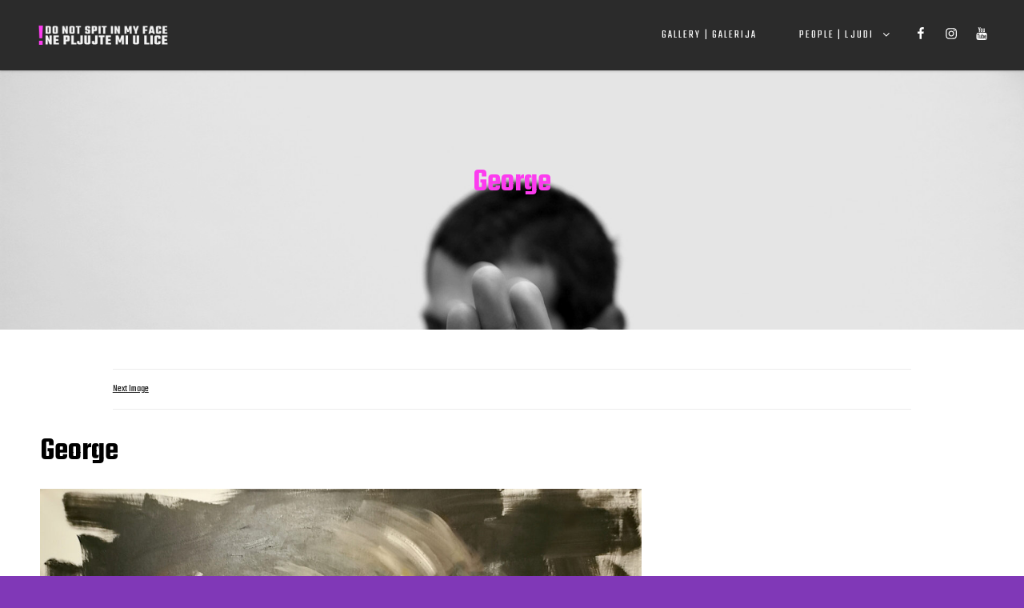

--- FILE ---
content_type: text/css
request_url: https://exhibition.donotspitinmyface.com/wp-content/themes/catch-fullscreen-pro/style.css?ver=3.5.6
body_size: 147228
content:
/*
Theme Name: Catch Fullscreen Pro
Theme URI: https://catchthemes.com/themes/catch-fullscreen-pro/
Author: Catch Themes
Author URI: https://catchthemes.com/
Description: Catch Fullscreen Pro is a one page WordPress theme that comes with incredible features and captivating design. As you expect from any one-page theme, Catch Fullscreen Pro is extremely easy to customize and you will also be able to focus on your content better. Catch Fullscreen Pro is a strong product as it adapts the concept of full screen design and vertical scroll navigation. The theme has been crafted using the latest trends on mind, among which, gradient background option is one. The gradient background makes your single scrolling page neat, elegant and visually aesthetic. The one page WordPress theme, Catch Fullscreen Pro provides you with crucial features such as color options, font family option, sections sorter, hero content, gallery, menu options, portfolio, promotional headline, service, team, testimonials, WPML ready, WooCommerce ready, and more—which are extremely crucial to create a strong online niche. Catch Fullscreen Pro is completely responsive and your website will look perfect on all devices. If you prefer the simplicity of a one-page site, Catch Fullscreen Pro is a very good option to go for. The theme is a great pick for designers, photographers, or illustrators who prefer simple and easy website than the ones that are complicated and multi-paged. It helps you build a single scrolling page with great attention to typography and is retina-ready as well. Start your WordPress journey today with a powerful one page WordPress theme – Catch Fullscreen Pro! For more information, check out Theme Instructions at https://catchthemes.com/themes/catch-fullscreen-pro/, support at https://catchthemes.com/support/ and Demo at https://catchthemes.com/demo/catch-fullscreen/
Version: 3.5.6
Requires at least: 5.4
Tested up to: 5.7
Requires PHP: 5.6
License: GNU General Public License v3 or later
License URI: http://www.gnu.org/licenses/gpl-3.0.html
Tags: one-column, two-columns, left-sidebar, right-sidebar, flexible-header, custom-background, custom-colors, custom-header, custom-menu, custom-logo, editor-style, featured-image-header, featured-images, footer-widgets, full-width-template, rtl-language-support, sticky-post, theme-options, threaded-comments, translation-ready, blog, e-commerce, entertainment, holiday, photography, portfolio
Text Domain: catch-fullscreen-pro

This theme, like WordPress, is licensed under the GPL.
Use it to make something cool, have fun, and share what you've learned with others.
*/

/**
 * Table of Contents
 *
 * 1.0 - Normalize
 * 2.0 - Typography
 * 3.0 - Elements
 * 4.0 - Padding/Margin
 * 5.0 - Forms
 * 6.0 - Navigation
 *   6.1 - Links
 *   6.2 - Menus
 *   6.3 - Post Navigation
 *   6.4 - Breadcrumb
 *   6.5 - Scroll Up
 * 7.0 - Accessibility
 * 8.0 - Alignments
 * 9.0 - Clearings
 * 10.0 - Widgets
 * 11.0 - Content
 * 11.1 - Header
 *    11.2 - Posts and pages
 *    11.3 - Comments
 *    11.4 - Footer
 * 12.0 - Media
 *    12.1 - Captions
 *    12.2 - Galleries
 *    12.3 - Icons
 * 13.0 - Modules
 *    13.1 	- Slider
 *    13.2 	- Featured Content
 *    13.3 	- Services
 *	  13.4 	- Portfolio
 *    13.5 	- Gallery
 * 	  13.6 	- Hero Content
 *	  13.7 	- Team
 *    13.8 	- Testimonials
 *	  13.9 	- Promotional Headline
 *	  13.10 - Recent Blog
 * 14.0 - Others
 * 15.0 - Media Queries
 *	  15.1 - >= 480px
 *	  15.2 - >= 601px
 *    15.3 - >= 667px
 *	  15.4 - >= 783px
 *    15.5 - >= 1024px
 *    15.6 - >= 1120px
 *    15.7 - >= 1366px
 *    15.8 - >= 1600px
 * 16.0 - Colors
 */

/**
 * 1.0 - Normalize
 *
 * Normalizing styles have been helped along thanks to the fine work of
 * Nicolas Gallagher and Jonathan Neal http://necolas.github.com/normalize.css/
 */

html {
	font-family: sans-serif;
	-webkit-text-size-adjust: 100%;
	-ms-text-size-adjust: 100%;
}

body {
	margin: 0;
}

article,
aside,
details,
figcaption,
figure,
footer,
header,
main,
menu,
nav,
section,
summary {
	display: block;
}

audio,
canvas,
progress,
video {
	display: inline-block;
	vertical-align: baseline;
}

audio:not([controls]) {
	display: none;
	height: 0;
}

[hidden],
template {
	display: none;
}

a {
	background-color: transparent;
}

abbr[title] {
	border-bottom: 1px dotted;
}

b,
strong {
	font-weight: 600;
}

small {
	font-size: 80%;
}

sub,
sup {
	font-size: 75%;
	line-height: 0;
	position: relative;
	vertical-align: baseline;
}

sup {
	top: -0.5em;
}

sub {
	bottom: -0.25em;
}

img {
	border: 0;
}

svg:not(:root) {
	overflow: hidden;
}

figure {
	margin: 0;
}

hr {
	-webkit-box-sizing: content-box;
	-moz-box-sizing: content-box;
	box-sizing: content-box;
}

code,
kbd,
pre,
samp {
	font-size: 1em;
}

button,
input,
optgroup,
select,
textarea {
	color: inherit;
	font: inherit;
	margin: 0;
}

select {
	text-transform: none;
}

button {
	overflow: visible;
}

button,
input,
select,
textarea {
	max-width: 100%;
}

button,
html input[type="button"],
input[type="reset"],
input[type="submit"] {
	-webkit-appearance: button;
	cursor: pointer;
}

button[disabled],
html input[disabled] {
	cursor: default;
	opacity: .5;
}

button::-moz-focus-inner,
input::-moz-focus-inner {
	border: 0;
	padding: 0;
}

input[type="checkbox"],
input[type="radio"] {
	-webkit-box-sizing: border-box;
	-moz-box-sizing: border-box;
	box-sizing: border-box;
	margin-right: 0.4375em;
	padding: 0;
}

input[type="date"]::-webkit-inner-spin-button,
input[type="date"]::-webkit-outer-spin-button,
input[type="time"]::-webkit-inner-spin-button,
input[type="time"]::-webkit-outer-spin-button,
input[type="datetime-local"]::-webkit-inner-spin-button,
input[type="datetime-local"]::-webkit-outer-spin-button,
input[type="week"]::-webkit-inner-spin-button,
input[type="week"]::-webkit-outer-spin-button,
input[type="month"]::-webkit-inner-spin-button,
input[type="month"]::-webkit-outer-spin-button,
input[type="number"]::-webkit-inner-spin-button,
input[type="number"]::-webkit-outer-spin-button {
	height: auto;
}

input[type="search"] {
	-webkit-appearance: textfield;
}

input[type="search"]::-webkit-search-cancel-button,
input[type="search"]::-webkit-search-decoration {
	-webkit-appearance: none;
}

fieldset {
	border: 1px solid #eee;
	margin: 0 0 1.75em;
	min-width: inherit;
	padding: 0.875em;
}

fieldset > :last-child {
	margin-bottom: 0;
}

legend {
	border: 0;
	padding: 0;
}

textarea {
	overflow: auto;
	vertical-align: top;
}

optgroup {
	font-weight: bold;
}

/**
 * 2.0 - Typography
 */

body,
button,
input,
select,
textarea {
	font-size: 15px;
	font-size: 0.9375rem;
	font-weight: 300;
	font-family: 'Poppins', sans-serif;
	line-height: 1.866666666666667;
}

.site-title,
.comments-title,
.comment-reply-title {
	font-size: 24px;
	font-size: 1.5rem;
	line-height: 1.458333333333333;
}

.site-description,
.comment-reply-title small a,
.widget .widget-title,
.widget .hentry .entry-title,
.entry-meta {
	font-size: 13px;
	font-size: 0.8125rem;
	line-height: 1.615384615384615;
}

.drop-cap:first-letter {
	font-size: 98px;
	font-size: 6.125rem;
}

.section .hentry-inner .entry-title,
.section .section-subtitle {
	font-size: 20px;
	font-size: 1.25rem;
	line-height: 1.4;
}

.section .section-title,
#footer-instagram .widget-title {
	font-size: 40px;
	font-size: 2.5rem;
	line-height: 1.206896551724138;
}

.section .section-subtitle {
	font-weight: 400;
}

.home .custom-header .entry-title {
	font-size: 40px;
	font-size: 2.5rem;
	line-height: 1.225;
	letter-spacing: 0.005em;
}

blockquote {
	font-size: 22px;
	font-size: 1.375rem;
}

.header-media .site-header-text,
.author-description .author-title,
.post-navigation .nav-title {
	font-size: 18px;
	font-size: 1.125rem;
	line-height: 1.555555555555556;
}

.site-footer,
#footer-menu-wrapper .site-navigation a {
	font-size: 15px;
	font-size: 0.9375rem;
	line-height: 1.866666666666667;
}

.site-info {
	font-size: 11px;
	font-size: 0.6875rem;
	letter-spacing: 0.25em;
	line-height: 1.75;
	text-align: center;
	text-transform: uppercase;
}

button,
.button,
input[type="button"],
input[type="reset"],
input[type="submit"],
.sticky-post,
.entry-breadcrumbs,
.woocommerce .woocommerce-breadcrumb,
.post-navigation .nav-subtitle {
	font-size: 12px;
	font-size: 0.75rem;
	line-height: 1.75;
}

h1,
h2,
h3,
h4,
h5,
h6 {
	clear: both;
	font-weight: 600;
	margin: 0;
	text-rendering: optimizeLegibility;
}

p {
	margin: 0 0 1.647058823529412em;
}

dfn,
cite,
em,
i {
	font-style: italic;
}

blockquote {
	line-height: 1.45;
	margin: 0 0 1.166666666666667em 0;
	padding: 25px 35px;
	text-align: center;
}

blockquote.alignright,
blockquote.alignleft {
	padding-left: 25px;
	padding-right: 25px;
}

blockquote cite {
	font-weight: 500;
	letter-spacing: 0.05em;
}

blockquote p {
	margin-bottom: 0.875em;
}

blockquote cite,
blockquote small {
	display: block;
	font-size: 13px;
	font-size: 0.8125rem;
	font-weight: 500;
	line-height: 1.615384615384615;
	text-transform: uppercase;
}

blockquote em,
blockquote i,
blockquote cite {
	font-style: normal;
}

blockquote > :last-child {
	margin-bottom: 0;
}

address {
	font-style: normal;
	margin: 0 0 1.647058823529412em;
}

code,
kbd,
tt,
var,
samp,
pre {
	font-family: Inconsolata, monospace;
}

pre {
	font-size: 17px;
	font-size: 1.0625rem;
	line-height: 1.647058823529412;
	margin: 0 0 1.647058823529412em;
	max-width: 100%;
	overflow: auto;
	padding: 1.647058823529412em;
	white-space: pre;
	white-space: pre-wrap;
	word-wrap: break-word;
}

mark,
ins,
code {
	padding: 0.125em 0.25em;
}

abbr,
acronym {
	border-bottom: 1px dotted #eee;
	cursor: help;
}

mark,
ins {
	text-decoration: none;
}

big {
	font-size: 125%;
}

/**
 * 3.0 - Elements
 */

html {
	-webkit-box-sizing: border-box;
	-moz-box-sizing: border-box;
	box-sizing: border-box;
}

*,
*:before,
*:after {
	/* Inherit box-sizing to make it easier to change the property for components that leverage other behavior; see http://css-tricks.com/inheriting-box-sizing-probably-slightly-better-best-practice/ */
	-webkit-box-sizing: inherit;
	-moz-box-sizing: inherit;
	box-sizing: inherit;
}

hr {
	border: 0;
	height: 1px;
	margin: 0 0 1.647058823529412em;
}

ul,
ol {
	margin: 0 0 1.647058823529412em 1.235em;
	padding: 0;
}

ul {
	list-style: disc;
}

ol {
	list-style: decimal;
}

li > ul,
li > ol {
	margin-bottom: 0;
}

dl {
	margin: 0 0 1.647058823529412em;
}

dt {
	font-weight: 600;
}

dd {
	margin: 0 0 1.647058823529412em 1.235294117647059em;
}

img {
	height: auto;
	/* Make sure images are scaled correctly. */
	max-width: 100%;
	/* Adhere to container width. */
	vertical-align: middle;
}

del {
	opacity: 0.8;
}

table,
th,
td {
	border-bottom: 1px solid;
	border-top: 1px solid;
}

table {
	border-collapse: separate;
	border-spacing: 0;
	border-width: 1px 0 0 1px;
	margin: 0 0 1.647058823529412em;
	table-layout: fixed;
	/* Prevents HTML tables from becoming too wide */
	width: 100%;
}

table a {
	text-decoration: none;
}

caption {
	border-width: 0 1px 0 1px;
	font-weight: 500;
	text-align: center;
}

th,
td {
	border-width: 0 1px 1px 0;
	font-weight: normal;
	text-align: left;
}

td {
	font-weight: 300;
}

thead th {
	font-weight: 500;
}

caption,
th,
td {
	padding: 0.412em 0.824em;
}

.displaynone {
	display: none;
}

.displayblock {
	display: block;
}

.drop-cap:first-letter {
	float: left;
	font-weight: 600;
	letter-spacing: 0.05em;
	line-height: 0.6;
	margin: 7px 7px 7px -3px;
}

/**
 * 4.0 - Padding/Margin
 */

#header-navigation-area .wrapper {
	padding: 0 30px;
}

.custom-logo {
	margin: 7px auto;
}

.site-title,
.site-description {
	margin: 0;
}

.menu-toggle {
	padding: 10px;
}

.dropdown-toggle {
	padding: 12px 17px;
}

.site-navigation .menu-item-has-children > a {
	margin-right: 50px;
}

.site-primary-menu {
	margin: 0 auto;
}

.widget,
.woocommerce-pagination,
.form-allowed-tags {
	margin: 0 0 35px;
}

#colophon .widget {
	margin: 0;
	padding: 21px 42px;
}

.widget .widget-title {
	margin: 0 0 14px;
}

.singular-content-wrap .entry-header,
.archive .page-header,
.error404 .page-header,
.search .page-header,
.woocommerce-products-header {
	margin-bottom: 35px;
}

#fullpage #hero-section .entry-container {
	margin-bottom: 0;
	margin-top: 0;
}

.has-header-video .custom-header-content {
	padding-bottom: 288px;
}

.section-heading-wrapper {
	padding: 35px 25px;
}

.comment-reply-title,
.author-avatar,
.comment-form-comment,
.comment-notes,
.comment-awaiting-moderation,
.logged-in-as {
	margin: 0 0 28px;
}

.author-info {
	max-width: 730px;
	margin: 0 auto;
}

.edit-link,
.author-link {
	margin-top: 28px;
}

.entry-summary,
.entry-content,
.entry-meta,
#fullpage .section .hentry-inner .entry-summary,
#fullpage .section .hentry-inner .entry-content,
#fullpage .section .hentry-inner .entry-meta {
	margin-top: 21px;
	width: 100%;
}

.section-content-wrapper .entry-footer .entry-meta {
	margin: 14px 0 0;
}

.taxonomy-description,
.taxonomy-description-wrapper {
	margin-top: 14px;
}

.site-content .wrapper {
	padding: 0 25px;
}

.author-info {
	margin-top: 35px;
}

.singular-content-wrap .post-thumbnail,
.singular-content-wrap .entry-footer {
	margin-bottom: 35px;
	margin-top: 35px;
}

.site-content .singular-content-wrap .entry-content {
	margin-top: 0;
}

body:not(.home) .site-content,
body:not(.home) #footer-instagram {
	padding: 35px 0;
}

.featured-content-wrapper,
.service-content-wrapper,
.portfolio-content-wrapper,
.gallery-content-wrapper,
.team-content-wrapper,
.recent-blog-content-wrapper {
	padding: 0 25px;
}

.featured-content-wrapper .hentry,
.service-content-wrapper .hentry,
.portfolio-content-wrapper .hentry,
.team-content-wrapper .hentry,
.view-all-button,
.recent-blog-content-wrapper .hentry {
	margin-bottom: 35px;
}

.custom-header-content > :last-child,
.custom-header-content .entry-content > P:last-of-type,
.custom-header-content .entry-summary > P:last-of-type,
.page .singular-content-wrap .hentry > :last-child,
.taxonomy-description-wrapper > :last-child,
.widget-column > :last-child,
.widget-area > :last-child,
.widget > :last-child,
.widget li:last-child,
.widget embed:last-child,
.widget iframe:last-child,
.widget object:last-child,
.widget video:last-child,
#colophon .widget li:last-child {
	margin-bottom: 0;
}

#testimonial-content-section .hentry {
	padding: 0 45px 35px;
}

.site-navigation {
	margin: 0;
	padding: 12px 0;
}

.site-footer-menu {
	margin: 0 auto;
}

.posts-navigation div + div,
.post-navigation div + div {
	margin-top: 21px;
}

.wp-caption .wp-caption-text {
	padding: 14px 21px;
}

button,
.button,
input[type="button"],
input[type="reset"],
input[type="submit"] {
	padding: 11px 18px;
}

input[type="date"],
input[type="time"],
input[type="datetime-local"],
input[type="week"],
input[type="month"],
input[type="text"],
input[type="email"],
input[type="url"],
input[type="password"],
input[type="search"],
input[type="tel"],
input[type="number"],
textarea {
	padding: 9px 14px;
}

.site-header input[type="search"] {
	padding: 10px 14px;
}

.contact-details .icon,
.entry-meta .icon {
	margin-right: 7px;
}

.menu-toggle .menu-label {
	display: none;
}

#hero-section .wrapper {
	padding: 35px 25px 0 25px;
}

#search-toggle-right {
	border: 0;
	display: none;
	line-height: 1.25;
	margin: 0;
	padding: 14px 10px;
}

.sticky-post {
	margin-bottom: 14px;
}

.entry-title {
	font-size: 28px;
	font-size: 1.75rem;
	line-height: 1.4;
	margin: 0;
}

.singular-content-wrap .entry-title {
	margin: 0 0 0.4375em;
}

#fullpage .section .entry-meta,
body:not(.home) .entry-header .entry-meta,
body:not(.home) .entry-content,
body:not(.home) .entry-summary,
#fullpage #team-content-section.section .entry-meta {
	margin: 21px 0 0;
}

body:not(.home) .custom-header .entry-content,
body:not(.home) .custom-header .entry-summary {
	margin-top: 0;
}

body.error404 .custom-header .entry-content,
body.error404 .custom-header .entry-summary {
	margin-top: 21px;
}

.infinity-end .site-main .hentry:last-of-type .post-wrapper {
	margin: 0;
}

.site-footer .footer-widget-area {
	padding: 21px 0;
}

.site-content .sidebar {
	margin-top: 35px;
}

/**
 * 5.0 - Forms
 */

input {
	line-height: normal;
}

button,
button[disabled]:hover,
button[disabled]:focus,
.button,
input[type="button"],
input[type="button"][disabled]:hover,
input[type="button"][disabled]:focus,
input[type="reset"],
input[type="reset"][disabled]:hover,
input[type="reset"][disabled]:focus,
input[type="submit"],
input[type="submit"][disabled]:hover,
input[type="submit"][disabled]:focus,
.woocommerce div.product form.cart .button,
.woocommerce #respond input#submit,
.woocommerce a.button,
.woocommerce button.button,
.woocommerce input.button,
.pagination .prev,
.pagination .next,
.posts-navigation a,
.site-main #infinite-handle span,
.view-all-button .more-link,
.entry-content-wrapper .more-link,
.catch-instagram-feed-gallery-widget-wrapper .instagram-button .button,
#hero-section .more-link,
#promotion-section .more-link {
	border: none;
	display: inline-block;
	font-size: 12px;
	font-size: 0.75rem;
	font-weight: 500;
	line-height: 1.75;
	letter-spacing: 0.1em;
	padding: 8px 18px;
	text-decoration: none;
}

body:not(.home) .site-content .hentry .more-link {
	font-weight: 600;
	letter-spacing: normal;
	text-transform: capitalize;
}

body:not(.home) .site-content .hentry .more-link,
#team-content-section .entry-meta .entry-position,
#testimonial-content-section .entry-title {
	font-size: 17px;
	font-size: 1.0625rem;
	line-height: 1.647058823529412;
}

#team-content-section .entry-meta .entry-position {
	font-weight: 300;
	letter-spacing: normal;
	text-transform: capitalize;
}

.more-link {
	font-size: 13px;
	font-size: 0.8125rem;
	font-style: normal;
	font-weight: 700;
	letter-spacing: 0.1em;
	line-height: 1.615384615;
	padding: 0;
	text-transform: uppercase;
}

.button {
	text-transform: uppercase;
}

input[type="date"],
input[type="time"],
input[type="datetime-local"],
input[type="week"],
input[type="month"],
input[type="text"],
input[type="email"],
input[type="url"],
input[type="password"],
input[type="search"],
input[type="tel"],
input[type="number"],
textarea {
	background: transparent;
	border: 1px solid;
	width: 100%;
}

.post-password-form {
	margin-bottom: 1.75em;
}

.post-password-form label {
	display: block;
	margin-bottom: 1.75em;
	text-transform: uppercase;
}

.post-password-form input[type="password"] {
	margin-top: 0.824em;
}

.post-password-form > :last-child {
	margin-bottom: 0;
}

.search-form {
	position: relative;
}

input[type="search"].search-field {
	letter-spacing: 0.025em;
	-webkit-appearance: none;
	padding-right: 44px;
	width: 100%;
}

#search-container input[type="search"],
.site-footer input[type="search"] {
	border: 0;
}

.search-submit {
	background-color: transparent;
	border: none;
	border-radius: 0 3px 3px 0;
	bottom: 0;
	overflow: hidden;
	padding: 0;
	position: absolute;
	right: 0;
	top: 0;
	width: 44px;
}

.search-submit:hover,
.search-submit:focus {
	background-color: transparent;
}

/**
 * 6.0 - Navigation
 */

/**
 * 6.1 - Links
 */

a {
	text-decoration: underline;
}

a:focus {
	outline: thin dotted;
}

a:hover,
a:active {
	outline: 0;
}

a:hover,
a:active,
a:focus {
	text-decoration: none;
}

/**
 * 6.2 - Menus
 */

.site-primary-menu {
	-webkit-flex: 0 1 100%;
	-ms-flex: 0 1 100%;
	flex: 0 1 100%;
}

.site-primary-menu .widget {
	border: none;
}

.site-primary-menu,
.site-footer-menu,
.disable-in-mobile {
	display: none;
}

.site-primary-menu.toggled-on .search-social-container,
.site-primary-menu.toggled-on,
.site-footer-menu.toggled-on {
	display: block;
}

.primary-search-wrapper {
	position: relative;
}

.site-navigation ul {
	list-style: none;
	margin: 0;
}

.menu-social-container {
	position: relative;
}

.site-navigation li {
	position: relative;
}

.site-footer .dropdown-toggle {
    display: none;
}

.site-footer .site-navigation .menu-item-has-children > a {
	margin-right: 0;
}

.site-navigation a {
	display: block;
	font-size: 14px;
	font-size: 0.875rem;
	font-weight: 400;
	letter-spacing: 0.15em;
	line-height: 1.5;
	text-decoration: none;
	text-transform: uppercase;
}

.site-navigation a {
	padding: 12px 25px;
}

.site-navigation ul ul {
	display: none;
	margin-left: 0.875em;
}

.site-navigation ul ul a {
	letter-spacing: 0.075em;
	text-transform: capitalize;
}

.no-js .site-navigation ul ul {
	display: block;
}

.site-navigation ul .toggled-on {
	display: block;
	animation: fadein 0.6s
}

#site-primary-menu.toggled-on {
	border-top: 1px solid;
}

body:not(.navigation-classic) #site-primary-menu.toggled-on {
	animation: smoothScrollBack 0.6s backwards, fadein 0.6s
}

.dropdown-toggle {
	background-color: transparent;
	border: none;
	border-radius: 0;
	line-height: 1;
	font-size: 18px;
	font-size: 1.125rem;
	position: absolute;
	right: 0;
	text-transform: none;
	top: 0;
}

#site-generator .dropdown-toggle {
	display: none;
}

#site-generator .site-navigation .menu-item-has-children > a {
	margin-right: 0;
}

.dropdown-toggle:hover,
.dropdown-toggle:focus {
	background-color: transparent;
}

/*.navigation-classic #header-wrapper:not(.header-top) .site-navigation .dropdown-toggle {
	transform: rotate(180deg);
}*/

.navigation-classic #header-wrapper:not(.header-top) .main-nav-scrolled .site-navigation .dropdown-toggle {
	transform: rotate(0deg);
}

.dropdown-toggle:focus:after {
	border-color: transparent;
}

.dropdown-toggle.toggled-on .icon {
	-ms-transform: rotate(-180deg); /* IE 9 */
	-webkit-transform: rotate(-180deg); /* Chrome, Safari, Opera */
	transform: rotate(-180deg);
}

.site-navigation .menu-item-has-children > a > .icon,
.site-navigation .page_item_has_children > a > .icon,
.site-navigation ul a > .icon {
	display: none;
}

.toggled-on .social-navigation {
	border-top: 1px solid;
	padding: 10px 15px;
}

#search-toggle-right,
.social-navigation,
.search-submit {
	font-size: 16px;
	font-size: 1rem;
}

.ctsocialwidget ul,
.social-navigation ul {
	list-style: none;
	margin: 0;
}

.social-navigation li,
.ctsocialwidget li {
	display: inline-block;
}

.social-navigation a,
.ctsocialwidget a {
	background-color: transparent;
	display: inline-block;
	line-height: 1.3125;
	padding: 14px 10px;
	text-align: center;
}

.social-navigation .icon {
	height: 16px;
	width: 16px;
	vertical-align: middle;
}

.post-navigation {
	clear: both;
}

.post-navigation a {
	display: block;
	text-decoration: none;
}

.post-navigation span {
	display: block;
}

.post-navigation .nav-subtitle {
	font-weight: 400;
	letter-spacing: 0.25em;
	margin-bottom: 14px;
	text-transform: uppercase;
}

.post-navigation .nav-title {
	display: inline;
	font-weight: 600;
	text-rendering: optimizeLegibility;
}

.post-navigation .nav-previous,
.post-navigation .nav-next {
	position: relative;
	vertical-align: top;
}

.post-navigation .nav-previous a,
.post-navigation .nav-next a {
	padding: 14px 14px 7px 14px;
	display: block;
}

.post-navigation .nav-next {
	text-align: right;
}

.pagination .prev,
.pagination .next {
	width: 100%;
}

.pagination .prev {
	float: left;
}

.pagination .next {
	float: right;
}

.post-navigation .nav-links {
    border-collapse: collapse;
    display: table;
    table-layout: fixed;
    width: 100%;
}

.post-navigation .nav-previous, .post-navigation .nav-next {
    border: 1px solid rgba(0, 0, 0, 0.1);
    display: block;
    float: none;
    width: 100%;
    vertical-align: middle;
}

.image-navigation,
.comment-navigation {
	border-bottom: 1px solid;
	border-top: 1px solid;
	font-size: 13px;
	font-size: 0.8125rem;
	line-height: 1.6153846154;
	margin: 0 7.6923% 2.1538461538em;
	padding: 1.0769230769em 0;
}

.comment-navigation {
	margin-right: 0;
	margin-left: 0;
}

.comments-title + .comment-navigation {
	border-bottom: 0;
	margin-bottom: 0;
}

.image-navigation .nav-previous:not(:empty),
.image-navigation .nav-next:not(:empty),
.comment-navigation .nav-previous:not(:empty),
.comment-navigation .nav-next:not(:empty) {
	display: inline-block;
}

.image-navigation .nav-previous:not(:empty) + .nav-next:not(:empty):before,
.comment-navigation .nav-previous:not(:empty) + .nav-next:not(:empty):before {
	content: "\002f";
	display: inline-block;
	opacity: 0.7;
	padding: 0 0.538461538em;
}

/**
 * 6.3 - Post Navigation
 */

.posts-navigation,
.pagination {
	clear: both;
	text-align: center;
}

.navigation.pagination,
.navigation.posts-navigation {
	margin-top: 35px;
}

.navigation.posts-navigation {
	overflow: hidden;
}

body .navigation.pagination,
body .navigation.posts-navigation {
	margin-top: 0;
}

.navigation.pagination,
.navigation.posts-navigation {
	margin: 0 auto;
	max-width: 1640px;
	padding: 35px 42px;
}

.pagination .page-numbers {
	display: inline-block;
	line-height: 1;
	margin: 7px 2px;
	padding: 7px;
	text-decoration: none;
}

.pagination .page-numbers.dots,
.pagination .page-numbers.dots:hover,
.pagination .page-numbers.dots:focus {
	background-color: transparent;
}

.pagination .prev.page-numbers,
.pagination .next.page-numbers {
	line-height: 1.647058823529412;
	padding: 8px 18px;
}

.site-main #infinite-handle {
	border-top: 1px solid;
	clear: both;
	padding-top: 35px;
	margin-top: 35px;
	text-align: center;
}

.ctis-load-more {
	cursor: pointer;
}

.infinite-scroll .woocommerce-pagination {
	display: none;
}

/**
 * 6.4 - Breadcrumb
 */

.breadcrumb-area {
	position: relative;
	width: 100%;
	text-transform: uppercase;
	letter-spacing: 0.15em;
	font-weight: 400;
	margin-bottom: 21px;
}

.entry-breadcrumbs,
.woocommerce .woocommerce-breadcrumb {
	margin: 0;
}

.entry-breadcrumbs a,
.woocommerce .woocommerce-breadcrumb a {
	margin-right: 20px;
	position: relative;
	text-decoration: none;
}

.entry-breadcrumbs a:after,
.woocommerce .woocommerce-breadcrumb a:after {
	border: solid;
    border-width: 0 1px 1px 0;
	content: '';
	display: block;
	margin-top: -3px;
	position: absolute;
	right: -11px;
	top: 50%;
	transform: rotate(-45deg);
    -webkit-transform: rotate(-45deg);
    display: inline-block;
    padding: 2px;
}

.breadcrumb-area .breadcrumb {
	display: inline-block;
}

.site-header + .breadcrumb-area,
.woocommerce .site-header + .breadcrumb-area{
	margin-bottom: 0;
}

.site-header + .breadcrumb-area .entry-breadcrumbs,
.woocommerce .site-header + .breadcrumb-area .entry-breadcrumbs {
	padding: 14px 25px;
	text-align: center;
}

/**
 * 6.4 - Scroll Up
 */

#scrollup {
	border: none;
	cursor: pointer;
	display: none;
	outline: none;
	padding: 7px;
	position: fixed;
	bottom: 20px;
	right: 20px;
	text-decoration: none;
	width: 42px;
	height: 42px;
	z-index: 9999;
}

#scrollup:hover,
#scrollup:focus {
	text-decoration: none;
}

#scrollup .icon {
	font-size: 28px;
	font-size: 1.75rem;
	width: 28px;
	-webkit-transform: rotate(180deg);
	-ms-transform: rotate(180deg);
	transform: rotate(180deg);
}

/**
 * 7.0 - Accessibility
 */

/* Text meant only for screen readers */
.says,
.screen-reader-text {
	clip: rect(1px, 1px, 1px, 1px);
	height: 1px;
	overflow: hidden;
	position: absolute !important;
	width: 1px;
	/* many screen reader and browser combinations announce broken words as they would appear visually */
	word-wrap: normal !important;
}

/* must have higher specificity than alternative color schemes inline styles */
.site .skip-link {
	display: block;
	font-size: 14px;
	font-weight: 700;
	left: -9999em;
	outline: none;
	padding: 15px 23px 14px;
	text-decoration: none;
	text-transform: none;
	top: -9999em;
}

.site .skip-link:focus {
	clip: auto;
	height: auto;
	left: 6px;
	top: 7px;
	width: auto;
	z-index: 100000;
}

/**
 * 8.0 - Alignments
 */

.alignleft {
	float: left;
	margin: 0.412em 2.041666666666667em 1.75em 0;
}

.alignright {
	float: right;
	margin: 0.412em 0 1.75em 2.041666666666667em;
}

.aligncenter {
	clear: both;
	display: block;
	margin: 0 auto 1.75em;
}

/**
 * 9.0 - Clearings
 */

.content-wrapper:before,
.content-wrapper:after,
.clear:before,
.clear:after,
#hero-section:before,
#hero-section:after,
.featured-content-wrapper:before,
.featured-content-wrapper:after,
.service-content-wrapper:before,
.service-content-wrapper:after,
.portfolio-content-wrapper:before,
.portfolio-content-wrapper:after,
blockquote:before,
blockquote:after,
.entry-content:before,
.entry-content:after,
.entry-summary:before,
.entry-summary:after,
.comment-content:before,
.comment-content:after,
.site-content:before,
.site-content:after,
.site-main > article:before,
.site-main > article:after,
.comment-navigation:before,
.comment-navigation:after,
.post-navigation:before,
.post-navigation:after,
.pagination:before,
.pagination:after,
.social-links-menu:before,
.social-links-menu:after,
.widget:before,
.widget:after,
.textwidget:before,
.textwidget:after,
.content-bottom-widgets:before,
.content-bottom-widgets:after,
#tertiary:before,
#tertiary:after,
.site-footer:before,
.site-footer:after,
.section:before,
.section:after,
.footer-bottom:before,
.footer-bottom:after,
.recent-blog-content-wrapper:before,
.recent-blog-content-wrapper:after {
	content: "";
	display: table;
	table-layout: fixed;
}

.content-wrapper:after,
.clear:after,
#hero-section:after,
.featured-content-wrapper:after,
.service-content-wrapper:after,
.portfolio-content-wrapper:after,
blockquote:after,
.entry-content:after,
.entry-summary:after,
.comment-content:after,
.site-content:after,
.site-main > article:after,
.comment-navigation:before,
.comment-navigation:after,
.post-navigation:after,
.pagination:after,
.social-links-menu:after,
.widget:after,
.textwidget:after,
.content-bottom-widgets:after,
#tertiary:after,
.site-footer:after,
.section:after,
.footer-bottom:after,
.recent-blog-content-wrapper:after {
	clear: both;
}

/**
 * 10.0 - Widgets
 */

.widget .hentry {
	float: left;
	width: 100%;
}

.widget .widget-title {
	font-weight: 500;
	letter-spacing: 0.25em;
	text-transform: uppercase;
}

.widget .widget-title:empty {
	margin-bottom: 0;
}

.widget .widget-title:after,
.author-title:after {
    border-bottom: 1px solid;
    content: "";
    display: block;
    margin-top: 14px;
    width: 30px;
}

.author-title:after {
	margin-left: auto;
	margin-right: auto;
}

.widget-title a,
.more-link {
	text-decoration: none;
}

.widget_categories ul,
.widget_archive ul {
  text-align: right;
  margin: 0;
}

.widget_categories li,
.widget_archive li {
  display: block;
  height: 1%;
  margin-bottom: 10px;
  overflow: hidden;
}

.widget_categories ul a,
.widget_archive ul a {
  float: left;
  text-decoration: none;
}

/* Calendar widget */
.widget.widget_calendar table {
	margin: 0;
}

.widget_calendar td,
.widget_calendar th {
	line-height: 2.5625;
	padding: 0;
	text-align: center;
}

.widget_calendar tbody a {
	display: block;
}

/* Recent Posts widget */
.widget-area .gallery {
	margin: 0;
}

.widget_recent_entries .post-date {
	display: block;
	font-size: 13px;
	font-size: 0.8125rem;
	line-height: 1.615384615;
	margin: 14px 0;
}

.widget_recent_entries li:last-child .post-date {
	margin-bottom: 0;
}

/* RSS widget */
.widget_rss .rsswidget img {
	margin-top: -0.375em;
}

.widget_rss .rss-date,
.widget_rss cite {
	display: block;
	font-size: 13px;
	font-size: 0.8125rem;
	font-style: normal;
	line-height: 1.615384615;
	margin: 14px 0;
}

.widget_rss .rssSummary:last-child {
	margin-bottom: 2.1538461538em;
}

.widget_rss li:last-child :last-child {
	margin-bottom: 0;
}

/* Tag Cloud widget */
.tagcloud a {
	border: 1px solid;
	border-radius: 2px;
	display: inline-block;
	line-height: 1;
	margin: 0 0.1875em 0.4375em 0;
	padding: 0.5625em 0.4375em 0.5em;
}

.tagcloud a:hover,
.tagcloud a:focus {
	outline: 0;
}

/**
 * 11.0 - Content
 */

#page {
	-ms-word-wrap: break-word;
	word-wrap: break-word;
	margin: 0 auto;
	overflow-x: hidden;
}

body:not(.home) #page {
	position: relative;
}

.boxed-layout #page {
	max-width: 1640px;
}

.wrapper,
.site-header + .breadcrumb-area .entry-breadcrumbs,
.woocommerce .site-header + .breadcrumb-area .entry-breadcrumbs {
	max-width: 1640px;
	margin: 0 auto;
	width: 100%;
}

#fullpage .post-wrapper {
	margin: 0 auto;
	max-width: 1510px;
	width: 100%;
}

#fullpage #feature-slider-section .post-wrapper {
	height: 100%;
}

#feature-slider-section .wrapper,
#promotion-section .wrapper {
	width: 100%;
	max-width: 100%;
}

.site-content {
	position: relative;
	word-wrap: break-word;
}

#featured-content-section,
#service-content-section,
#hero-section,
#gallery-content-section,
#team-content-section,
#portfolio-content-section,
#testimonial-content-section,
.recent-blog-section {
	padding-bottom: 35px;
	padding-top: 0;
}

.home .site-content,
.home #footer-instagram {
	padding: 35px 0;
}

#fullpage .section,
#feature-slider-section .hentry {
	background-repeat: no-repeat;
	background-size: cover;
	background-position: center;
	background-attachment: fixed;
	width: 100%;
}

#fullpage .post-wrapper .post-thumbnail,
#promotion-section .post-thumbnail-background {
	display: none;
}

/* Do not show the outline on the skip link target. */
#content[tabindex="-1"]:focus {
	outline: 0;
}

/**
 * 11.1 - Header
 */

 .site-description {
 	letter-spacing: 0.025em;
 }

.site-header-main {
	-webkit-align-items: center;
	-ms-flex-align: center;
	align-items: center;
	display: -webkit-box;   /* OLD - iOS 6-, Safari 3.1-6, BB7 */
	display: -ms-flexbox;  /* TWEENER - IE 10 */
	display: -webkit-flex; /* NEW - Safari 6.1+. iOS 7.1+, BB10 */
	display: flex;         /* NEW, Spec - Firefox, Chrome, Opera */
	-webkit-flex-wrap: wrap;
	-ms-flex-wrap: wrap;
	flex-wrap: wrap;
	position: relative;
}

.site-branding {
	padding: 14px 25px;
	-moz-transition: all 0.2s ease-in-out;
	-webkit-transition: all 0.2s ease-in-out;
	transition:	all 0.2s ease-in-out;
}

body:not(.header-center-layout) .site-branding {
	margin-right: auto;
	width: auto;
}

.header-center-layout .site-branding {
	text-align: center;
	width: 100%;
}

.header-top .site-branding,
body.admin-bar #header-content.main-nav-scrolled .site-branding {
	padding-top: 7px;
	padding-bottom: 7px;
}

.site-primary-wrapper {
	-webkit-box-flex: 0;
	-ms-flex: 0 1 auto;
	flex: 0 1 auto;
	padding: 14px 25px;
}

.header-center-layout .site-primary-wrapper {
	margin: 0 auto;
}

.custom-logo-link {
	display: inline-block;
}

.custom-logo {
	max-width: 180px;
}

.site-title {
	font-weight: 700;
	letter-spacing: 0.075em;
	text-transform: uppercase;
}

.site-title a {
	text-decoration: none;
}

#header-navigation-area {
	border-top: 1px solid;
	border-bottom: 1px solid;
	display: none;
}

.menu-toggle {
	background-color: transparent;
	border: 1px solid;
	display: block;
	font-size: 13px;
	font-size: 0.8125rem;
	font-weight: 400;
	letter-spacing: 0.15em;
	line-height: 1;
}

#menu-toggle-primary {
	float: left;
}

body:not(.header-center-layout) .custom-logo-link,
body:not(.header-center-layout) .site-identity {
    display: inline-block;
    vertical-align: middle;
}

body:not(.header-center-layout) .custom-logo {
	padding-right: 14px;
}

.site-primary-menu {
	left: 0;
	margin: 0;
	position: absolute;
	top: 100%;
	width: 100%;
}

.no-js .menu-toggle {
	display: none;
}

.menu-toggle:hover,
.menu-toggle:focus {
	background-color: transparent;
}

.menu-toggle.toggled-on,
.menu-toggle.toggled-on:hover,
.menu-toggle.toggled-on:focus {
	background-color: transparent;
}

#search-toggle.menu-toggle .icon {
	margin-right: 0;
}

.toggled-on.menu-toggle .icon-bars,
.toggled-on.menu-toggle .icon-search,
.menu-toggle .icon-close {
	display: none;
}

.toggled-on.menu-toggle .icon-close {
	display: inline-block;
}

.menu-label-prefix {
	display: none;
}

#search-container {
	display: block;
	padding: 20px 25px;
}

.toggled-on #search-container  {
	border-top: 1px solid;
}

/* Navigation Fixed on Scroll */
#header-content {
	top: 0;
	left: 0;
	position: absolute;
	right: 0;
	width: 100%;
	z-index: 999;
}

.fluid-layout #header-content,
.boxed-layout #header-content .wrapper {
	-webkit-box-shadow: 0 1px 3px rgba(0, 0, 0, 0.2);
	box-shadow: 0 1px 3px rgba(0, 0, 0, 0.2);
}

@keyframes smoothScrollBack {
  0% {
    transform: translateY(60px);
  }
  100% {
    transform: translateY(0px);
  }
}

body.menu-is-open {
	overflow: hidden !important;
	height: 100% !important;
}

body:not(.home) #header-content.main-nav-scrolled,
.header-top #header-content,
.home.normal-scrolling-enabled #header-content.main-nav-scrolled {
	bottom: inherit;
	position: fixed;
	top: 0;
}

body:not(.normal-scrolling-enabled).menu-is-open .header-top #header-content,
body:not(.normal-scrolling-enabled).menu-is-open #header-content.main-nav-scrolled {
	bottom: 0;
	overflow-y: scroll;
}

/*.home:not(.header-media-disabled) #header-wrapper:not(.header-top) .site-primary-menu,
.home:not(.no-featured-slider) #header-wrapper:not(.header-top) .site-primary-menu {
	bottom: 100%;
	top: unset;
}*/

.home:not(.header-media-disabled).menu-is-open.admin-bar #header-wrapper:not(.header-top) .site-primary-menu,
.home:not(.no-featured-slider).menu-is-open.admin-bar #header-wrapper:not(.header-top) .site-primary-menu {
	height: calc(100vh - 130px);
	overflow-y: scroll;
}

.home:not(.header-media-disabled).menu-is-open #header-wrapper:not(.header-top) .site-primary-menu,
.home:not(.no-featured-slider).menu-is-open #header-wrapper:not(.header-top) .site-primary-menu {
	height: calc(100vh - 84px);
	overflow-y: scroll;
}

.home:not(.header-media-disabled).menu-is-open #header-wrapper:not(.header-top) .main-nav-scrolled .site-primary-menu,
.home:not(.no-featured-slider).menu-is-open #header-wrapper:not(.header-top) .main-nav-scrolled .site-primary-menu {
	top: 100%;
}


body.remove-sticky-menu #header-content.main-nav-scrolled,
.remove-sticky-menu .header-top #header-content,
.home.normal-scrolling-enabled.remove-sticky-menu #header-content.main-nav-scrolled {
	animation: unset;
	position: static;
	top: unset;
}

.remove-sticky-menu .header-top #header-content {
	display: none;
}

@keyframes smoothScrollInner {
  0% {
    transform: translateY(-60px);
  }
  100% {
    transform: translateY(0px);
  }
}

@keyframes smoothScroll {
  0% {
    transform: translateY(60px);
  }
  100% {
    transform: translateY(0px);
  }
}

.admin-bar #header-content {
	top: 46px;
}

.home.header-top-disabled #header-content,
body:not(.home) #header-content {
	bottom: unset;
	overflow-y: unset;
	position: relative;
	top: 0;
}

.home.admin-bar.header-top-disabled .header-top #header-content {
	position: fixed;
	top: 46px;
}

.custom-header .post-thumbnail {
	margin: 0;
}

.has-header-video .custom-header-media img {
	display: none;
}

body:not(.home) .custom-header:before,
.custom-header:after,
.has-section-background-image:before {
    content: "";
    display: block;
    height: 100%;
    position: absolute;
    left: 0;
    top: 0;
    width: 100%;
}

body:not(.home) .custom-header,
.custom-header,
.has-section-background-image {
	position: relative;
    z-index: 2;
}

.custom-header-content {
	-webkit-animation: fadein 3s; /* Safari, Chrome and Opera > 12.1 */
	-moz-animation: fadein 3s; /* Firefox < 16 */
	-ms-animation: fadein 3s; /* Internet Explorer */
	-o-animation: fadein 3s; /* Opera < 12.1 */
	animation: fadein 3s;
	position: relative;
	z-index: 1;
}

/* Fadein For Menu */
@keyframes fadein {
    from {
        opacity:0;
    }
    to {
        opacity:1;
    }
}

@-moz-keyframes fadein { /* Firefox */
    from {
        opacity:0;
    }
    to {
        opacity:1;
    }
}

@-webkit-keyframes fadein { /* Safari and Chrome */
    from {
        opacity:0;
    }
    to {
        opacity:1;
    }
}

@-o-keyframes fadein { /* Opera */
    from {
        opacity:0;
    }
    to {
        opacity: 1;
    }
}

/* Fadeout For Menu */
@keyframes fadeout {
    from {
        opacity:0;
    }
    to {
        opacity:1;
    }
}

@-moz-keyframes fadeout { /* Firefox */
    from {
        opacity:0;
    }
    to {
        opacity:1;
    }
}

@-webkit-keyframes fadeout { /* Safari and Chrome */
    from {
        opacity:0;
    }
    to {
        opacity:1;
    }
}

@-o-keyframes fadeout { /* Opera */
    from {
        opacity:0;
    }
    to {
        opacity: 1;
    }
}

.no-header-media-text .custom-header-media img {
	display: block;
}

.custom-header-media img,
.custom-header-media video,
.custom-header-media iframe {
	position: absolute;
	top: 0;
	left: 0;
	width: 100%;
}

body:not(.home) .custom-header-content {
	padding: 50px 25px;
}

.home .custom-header .wrapper {
	max-height: 100%;
	max-width: 1510px;
	overflow: hidden;
}

.custom-header-media img {
	position: fixed;
	height: auto;
	left: 50%;
	max-width: 100%;
	min-height: 100%;
	min-width: 100%;
	min-width: 100vw;
	width: auto;
	top: 50%;
	padding-bottom: 1px;
	-ms-transform: translateX(-50%) translateY(-50%);
	-moz-transform: translateX(-50%) translateY(-50%);
	-webkit-transform: translateX(-50%) translateY(-50%);
	transform: translateX(-50%) translateY(-50%);
}

.custom-header .custom-header-media img {
	display: none;
}

/* For browsers that support 'object-fit' */
@supports ( object-fit: cover ) {
	.custom-header-media img,
	.custom-header-media video,
	.custom-header-media iframe {
		height: 100%;
		left: 0;
		-o-object-fit: cover;
		object-fit: cover;
		top: 0;
		-ms-transform: none;
		-moz-transform: none;
		-webkit-transform: none;
		transform: none;
		width: 100%;
	}
}

.custom-header-media .wp-custom-header-video-button { /* Specificity prevents .color-dark button overrides */
	border-radius: 50%;
	font-size: 18px;
	font-size: 1.125rem;
	overflow: hidden;
	padding: 10px 16px;
	position: absolute;
	left: 48%;
	bottom: 145px;
	-webkit-transition: background-color 0.2s ease-in-out, border-color 0.2s ease-in-out, color 0.3s ease-in-out;
	-moz-transition: background-color 0.2s ease-in-out, border-color 0.2s ease-in-out, color 0.3s ease-in-out;
	-o-transition: background-color 0.2s ease-in-out, border-color 0.2s ease-in-out, color 0.3s ease-in-out;
	transition: background-color 0.2s ease-in-out, border-color 0.2s ease-in-out, color 0.3s ease-in-out;
	z-index: 100;
}

/**
 * 11.2 - Posts and pages
 */

body:not(.home) .site-content .hentry {
	border-bottom: 1px solid;
	margin-bottom: 35px;
	padding-bottom: 35px;
}

body:not(.home) .site-content .hentry:last-of-type {
	margin-bottom: 0;
	border-bottom: 0;
	padding-bottom: 0;
}

body:not(.home) .site-content .entry-container {
	padding: 35px 35px 0 35px;
}

body:not(.home) .site-content .hentry:not(.has-post-thumbnail) .entry-container {
	padding-bottom: 35px;
}

.testimonial-content-wrapper .hentry,
.featured-content-wrapper .hentry,
.service-content-wrapper .hentry,
.portfolio-content-wrapper .hentry,
.team-content-wrapper .hentry,
.recent-blog-content-wrapper .hentry {
	float: left;
	position: relative;
	width: 100%;
}

.singular-content-wrap .entry-header,
.archive .page-header,
.error404 .page-header,
.search .page-header,
.woocommerce-products-header {
	text-align: center;
}

.entry-title a {
	text-decoration: none;
}

.cover-link {
	display: block;
	height: 100%;
}

.post-thumbnail img {
	display: block;
	margin: 0 auto;
}

.singular-header-image img {
	width: 100%;
}

a.post-thumbnail:hover,
a.post-thumbnail:focus {
	opacity: 0.85;
}

h1,
.section .entry-title,
.page-title,
.custom-header .entry-title {
	font-size: 32px;
	font-size: 2rem;
	line-height: 1.263888888888889;
}

h1 {
	margin-top: 0.9655172413793103em;
	margin-bottom: 0.4827586206896552em;
}

h2 {
	font-size: 28px;
	font-size: 1.75rem;
	line-height: 1.161290322580645;
	margin-top: 1.166666666666667em;
	margin-bottom: 0.5833333333333333em;
}

h3 {
	font-size: 24px;
	font-size: 1.5rem;
	line-height: 1.225;
	margin-top: 1.4em;
	margin-bottom: 0.7em;
}

h4 {
	font-size: 20px;
	font-size: 1.25rem;
	line-height: 1.25;
	margin-top: 2em;
	margin-bottom: 1em;
}

h5 {
	font-size: 18px;
	font-size: 1.125rem;
	line-height: 1.45;
	margin-top: 2.545454545454545em;
	margin-bottom: 1.272727272727273em;
}

h6 {
	font-size: 16px;
	font-size: 1rem;
	line-height: 1.555555555555556;
	margin-top: 3.111111111111111em;
	margin-bottom: 1.555555555555556em;
}

h1:first-child,
h2:first-child,
h3:first-child,
h4:first-child,
h5:first-child,
h6:first-child {
	margin-top: 0;
}

.entry-content,
.entry-summary {
	-webkit-hyphens: auto;
	-moz-hyphens: auto;
	-ms-hyphens: auto;
	hyphens: auto;
}

#fullpage .entry-container {
	margin-bottom: 35px;
	margin-top: 35px;
	max-width: 793px;
	width: 100%;
}

#fullpage .hentry-inner .entry-container {
	margin: 0;
	max-width: 100%;
}

.hentry-inner .post-thumbnail,
#hero-section .post-thumbnail {
	margin-bottom: 21px;
}

#fullpage .content-background .hentry-inner .entry-container {
	padding: 0;
}

#featured-content-section .hentry-inner .entry-container,
.recent-blog-content-wrapper .hentry-inner .entry-container {
	padding: 35px;
}

.content-align-center .entry-container {
	max-width: 1126px;
}

#fullpage .content-align-full .entry-container {
	max-width: 100%;
	width: 100%;
}

.content-align-right .entry-container,
.content-align-right .entry-header {
	margin-left: auto;
	text-align: right;
}

#fullpage .content-background .entry-container {
	padding: 35px;
}

#fullpage .entry-content-wrapper {
	margin: 0 63px 0 25px;
	position: relative;
	z-index: 2;
}

.content-align-center .entry-container,
.content-align-center .entry-header {
	margin: 0 auto;
	text-align: center;
}

.content-align-left .slider-content-wrapper {
	-webkit-box-pack: start;
	-ms-flex-pack: start;
	justify-content: flex-start;
}

.content-align-center .slider-content-wrapper {
	-webkit-box-pack: center;
	-ms-flex-pack: center;
	justify-content: center;
}

.content-align-right .slider-content-wrapper {
	-webkit-box-pack: end;
	-ms-flex-pack: end;
	justify-content: flex-end;
}

.content-align-left .entry-container,
.content-align-left .entry-header {
	text-align: left;
}

.section .entry-content-wrapper .entry-header {
	max-width: 520px;
}

.section .hentry-inner .entry-header {
	margin: unset;
	max-width: 100%;
}

.author-description > :last-child,
.entry-content > :last-child,
.entry-summary > :last-child,
.page-content > :last-child,
.comment-content > :last-child,
.textwidget > :last-child {
	margin-bottom: 0;
}

.view-all-button {
	clear: both;
	margin-bottom: 0;
	position: relative;
	text-align: center;
	z-index: 9;
}

.view-all-button .more-button {
	margin-top: 0;
}

.more-button,
#fullpage .section .hentry-inner .more-button {
	clear: both;
	display: block;
	margin-top: 21px;
	word-wrap: break-word;
}

body:not(.home) .site-content .entry-footer {
	clear: both;
	text-align: center;
}

.author-avatar .avatar {
	height: 150px;
	width: 150px;
}

.author-description .author-title {
	clear: none;
	line-height: 1.555;
	margin: 0;
}

.author-bio {
	margin-top: 14px;
	overflow: hidden;
}

.author-link {
	display: block;
	white-space: nowrap;
}

.entry-footer:empty {
	margin: 0;
}

.sticky-post {
	display: inline-block;
	letter-spacing: 0.1em;
	padding: 7px 14px;
	text-align: center;
	text-transform: capitalize;
}

.entry-meta {
	font-weight: 500;
	letter-spacing: 0.25em;
	text-transform: uppercase;
}

.entry-meta a {
	text-decoration: none;
}

.entry-meta .sep {
	display: none;
}

.entry-meta .posted-on {
	position: relative;
	padding-left: 40px;
}
.entry-meta .posted-on:before {
    content: "";
	border-top: 1px solid;
	position: absolute;
	left: 0;
	width: 21px;
	height: 1px;
	top: 11px;
}

.content-align-right .entry-meta .posted-on {
	padding-left: 0;
	padding-right: 40px;
}

.content-align-right .entry-meta .posted-on:before {
	left: inherit;
	right: 0;
}

.entry-header .byline,
.entry-header .cat-links,
.entry-footer .entry-meta .cat-links,
.entry-footer .entry-meta .tags-links,
.entry-footer .entry-meta .edit-link {
	clear: both;
	display: block;
}

.entry-header .entry-meta .byline,
.entry-header .entry-meta .posted-on,
.entry-header .entry-meta .cat-links {
	clear: none;
	display: inline-block;
}

.singular-content-wrap .entry-footer .cat-links,
.singular-content-wrap .entry-footer .tags-links {
 margin-bottom: 28px;
}

.singular-content-wrap .entry-footer span span {
	display: block;
	text-transform: uppercase;
	font-weight: 700;
	margin-bottom: 14px;
}

.singular-content-wrap .entry-footer .cat-links a,
.singular-content-wrap .entry-footer .tags-links a {
	border: 1px solid;
	display: inline-block;
	font-size: 11px;
	font-size: 0.6875rem;
	font-weight: 400;
	letter-spacing: 0.2em;
	line-height: 1.272727272727273;
	margin: 0 0 10px 10px;
	padding: 7px 12px;
	text-decoration: none;
}

.singular-content-wrap .entry-footer .cat-links a:first-of-type,
.singular-content-wrap .entry-footer .tags-links a:first-of-type {
	margin-left: 0;
}

.singular-content-wrap .entry-footer .cat-links a:hover,
.singular-content-wrap .entry-footer .cat-links a:focus,
.singular-content-wrap .entry-footer .tags-links a:hover,
.singular-content-wrap .entry-footer .tags-links a:focus {
	border-color: transparent;
}

/**
 * IE8 and earlier will drop any block with CSS3 selectors.
 * Do not combine these styles with the next block.
 */

.updated:not(.published) {
	display: none;
}

.taxonomy-description p {
	margin: 0.5384615385em 0 1.6153846154em;
}

.taxonomy-description > :last-child {
	margin-bottom: 0;
}

.page-links {
	clear: both;
	margin: 0 0 1.75em;
}

.page-links a,
.page-links > span {
	border: 1px solid;
	border-radius: 3px;
	display: inline-block;
	font-size: 13px;
	font-size: 0.8125rem;
	height: 1.8461538462em;
	line-height: 1.6923076923em;
	margin-right: 0.3076923077em;
	text-align: center;
	text-decoration: none;
	width: 1.8461538462em;
}

.page-links a:hover,
.page-links a:focus {
	border-color: transparent;
}

.page-links > .page-links-title {
	border: none;
	height: auto;
	margin: 0;
	padding-right: 0.6153846154em;
	width: auto;
}

.entry-attachment {
	margin-bottom: 1.75em;
}

.entry-caption {
	font-style: italic;
	line-height: 1.6153846154;
	padding-top: 7px;
}

.entry-caption > :last-child {
	margin-bottom: 0;
}

.content-bottom-widgets {
	clear: both;
}

/**
 * 11.3 - Comments
 */

.comments-area {
	clear: both;
	display: block;
	float: left;
	width: 100%;
}

.comment-list {
	list-style: none;
	margin: 0;
}

.comments-area {
	margin-bottom: 35px;
	margin-top: 35px;
}

.comment-list article,
.comment-list .pingback,
.comment-list .trackback {
	border-top: 1px solid;
	padding: 35px 0;
}

.comment-list .children {
	list-style: none;
	margin: 0;
}

.comment-list .children > li {
	padding-left: 0.875em;
}

.comment-author {
	float: left;
	margin-right: 2.058823529411765em;
}

.author-name {
	display: block;
	font-style: normal;
	font-weight: 600;
	text-transform: capitalize;
}

.author-name a {
 text-decoration: none;
}

.comment-author .avatar {
	float: left;
	height: 70px;
	position: relative;
	width: 70px;
}

.comment-metadata,
.pingback .edit-link {
	font-size: 11px;
	font-size: 0.6875rem;
	letter-spacing: 0.1em;
	line-height: 1.272727272727273;
	text-transform: uppercase;
}

.comment-metadata {
	margin-bottom: 1.077em;
}

.comment-metadata .edit-link,
.pingback .edit-link {
	display: inline-block;
	margin-top: 0;
}

.comment-metadata .edit-link:before,
.pingback .edit-link:before {
	content: "\002f";
	display: inline-block;
	opacity: 0.7;
	padding: 0 0.538461538em;
}

.comment-content ul,
.comment-content ol {
	margin: 0 0 1.647058823529412em 1.235294117647059em;
}

.comment-content li > ul,
.comment-content li > ol {
	margin-bottom: 0;
}

.comment-reply-link {
	display: block;
	font-size: 12px;
	font-size: 0.75rem;
	font-weight: 400;
	letter-spacing: 0.1em;
	line-height: 1.166666666666667;
	margin-top: 1.615384615384615em;
	text-decoration: none;
	text-transform: uppercase;
}

.comment-form label,
.entry-content .contact-form label {
	display: block;
	font-size: 11px;
	font-size: 0.6875rem;
	font-weight: 400;
	letter-spacing: 0.2em;
	line-height: 1.272727272727273;
	margin-bottom: 21px;
	text-transform: uppercase;
}

.entry-content .contact-form input[type="text"],
.entry-content .contact-form input[type="email"],
.entry-content .contact-form input[type="url"],
.entry-content .contact-form textarea {
	margin-bottom: 28px;
}

.comment-form-cookies-consent label {
	display: inline;
}

.comment-list .comment-respond {
	margin-bottom: 0;
}

.comment-respond {
	border: 1px solid;
	max-width: 654px;
	margin: 0 auto;
	margin-top: 28px;
	padding: 49px 35px 35px 35px;
	position: relative;
}

.comment-respond .comment-reply-title {
	margin-left: auto;
	margin-right: auto;
	margin-top: -69px;
	max-width: 60%;
}

.comment-respond > :last-child,
.comment-respond > form p:last-child,
.comment-respond > form p:last-of-type {
	margin-bottom: 0;
}

.form-submit {
	text-align: center;
}

.no-comments {
	margin: 0;
	padding-top: 1.647058823529412em;
}

.comment-navigation + .no-comments {
	margin-top: 0;
	padding-top: 0;
}

.comment-reply-title {
	line-height: 1.4;
}

.comment-reply-title,
.comment-notes {
	text-align: center;
}

.comment-reply-title small {
	font-size: 100%;
}

.comment-reply-title small a {
	font-weight: 400;
	text-decoration: none;
}

.comment-meta {
	margin-bottom: 7px;
}

.comment-container {
	overflow: hidden;
}

.comment-container a {
	text-decoration: none;
}

/**
 * 11.4 - Footer
 */

.copyright {
	padding-bottom: 14px;
	padding-top: 7px;
}

#colophon .widget-column {
	float: left;
	position: relative;
	width: 100%;
	z-index: 2;
}

.footer-widget-area {
	clear: both;
}

#site-generator {
	padding: 21px 25px 14px 25px;
}

.site-footer {
	position: relative;
}

.site-footer a {
	text-decoration: none;
}

#footer-menu-wrapper {
	border-top: 1px solid;
	text-align: center;
}

#footer-menu-wrapper .site-navigation a {
	font-weight: 300;
	letter-spacing: normal;
	padding: 14px 7px;
	text-transform: capitalize;
}

#site-footer-navigation {
	padding-left: 25px;
	padding-right: 25px;
}

#site-footer-navigation {
	width: 100%;
}

.menu-footer-toggle {
	clear: both;
	margin: 21px auto;
}

/**
 * 12.0 - Media
 */

.site .avatar {
	border-radius: 50%;
}

.entry-content .wp-smiley,
.entry-summary .wp-smiley,
.comment-content .wp-smiley,
.textwidget .wp-smiley {
	border: none;
	margin-top: 0;
	margin-bottom: 0;
	padding: 0;
}

.entry-content a img,
.entry-summary a img,
.comment-content a img,
.textwidget a img {
	display: block;
}

.post-thumbnail {
	display: block;
}

/* Make sure embeds and iframes fit their containers. */
embed,
iframe,
object,
video {
	margin-bottom: 1.75em;
	max-width: 100%;
	vertical-align: middle;
}

p > embed,
p > iframe,
p > object,
p > video {
	margin-bottom: 0;
}

/**
 * 12.1 - Captions
 */

.wp-caption {
	margin-bottom: 1.75em;
	max-width: 100%;
}

.wp-caption img[class*="wp-image-"] {
	display: block;
	margin: 0;
}

.wp-caption .wp-caption-text {
	font-style: italic;
	text-align: center;
}

/**
 * 12.2 - Galleries
 */

.gallery {
	margin: 0 -1.1666667% 1.75em;
}

.gallery-item {
	display: inline-block;
	max-width: 33.33%;
	padding: 0 1.1400652% 2.2801304%;
	text-align: center;
	vertical-align: top;
	width: 100%;
}

.gallery-columns-1 .gallery-item {
	max-width: 100%;
}

.gallery-columns-2 .gallery-item {
	max-width: 50%;
}

.gallery-columns-4 .gallery-item {
	max-width: 25%;
}

.gallery-columns-5 .gallery-item {
	max-width: 20%;
}

.gallery-columns-6 .gallery-item {
	max-width: 16.66%;
}

.gallery-columns-7 .gallery-item {
	max-width: 14.28%;
}

.gallery-columns-8 .gallery-item {
	max-width: 12.5%;
}

.gallery-columns-9 .gallery-item {
	max-width: 11.11%;
}

.gallery-icon img {
	margin: 0 auto;
}

.gallery-caption {
	display: block;
	font-style: italic;
	padding-top: 7px;
}

.gallery-columns-6 .gallery-caption,
.gallery-columns-7 .gallery-caption,
.gallery-columns-8 .gallery-caption,
.gallery-columns-9 .gallery-caption {
	display: none;
}

/**
 * 12.3 - Icons
 */

.icon {
	display: inline-block;
	fill: currentColor;
	height: 1em;
	position: relative; /* Align more nicely with capital letters */
	top: -0.10em;
	vertical-align: middle;
	width: 1em;
}

/*Full page arrow up and down*/
.arrow-up,
.arrow-down {
	cursor: pointer;
	display: block;
	margin: 0 auto;
}

.arrow-up {
	width: 0;
	height: 0;
	border-left: 6px solid transparent;
	border-right: 6px solid transparent;
	border-bottom: 6px solid;
	margin-bottom: 14px;
}

.arrow-down {
  width: 0;
  height: 0;
  border-left: 6px solid transparent;
  border-right: 6px solid transparent;
  border-top: 6px solid;
  margin-top: 14px;
}

#updownnav {
	float: right;
	margin-left: 21px;
}

body #fp-nav {
	display: none;
}

#updownnav .arrow-up {
	border: 0;
	transform: rotate(180deg);
	-webkit-transform: rotate(180deg);
}

.mobile-main-pager-enabled #fp-nav {
	display: block;
}

body #fp-nav ul li:hover a span,
body .fp-slidesNav ul li:hover a span {
	width: 12px;
	height: 12px;
}

body #fp-nav ul li a span,
body .fp-slidesNav ul li a span {
	width: 7px;
	height: 7px;
}

body #fp-nav ul li a.active span,
body .fp-slidesNav ul li a.active span,
body #fp-nav ul li:hover a.active span,
body .fp-slidesNav ul li:hover a.active span {
	width: 14px;
	height: 14px;
}

body #fp-nav ul li,
body .fp-slidesNav ul li {
	height: 14px;
}

.arrow-down,
.arrow-up{
	margin-right: 7px;
}

#updownnav .arrow-up,
#updownnav .arrow-down {
	border: 0;
	background-color: transparent;
	border-color: transparent;
	margin: 0;
	width: auto;
	height: auto;
	padding: 0;
}

#updownnav .icon {
	font-size: 19px;
	font-size: 1.1875rem;
}

.navigation-classic .site-primary-wrapper {
	-webkit-box-align: center;
	-ms-flex-align: center;
    align-items: center;
	display: -webkit-box;   /* OLD - iOS 6-, Safari 3.1-6, BB7 */
	display: -ms-flexbox;  /* TWEENER - IE 10 */
	display: -webkit-flex; /* NEW - Safari 6.1+. iOS 7.1+, BB10 */
	display: flex;         /* NEW, Spec - Firefox, Chrome, Opera */
	float: left;
}

.desktop-nav-on-header #fp-nav,
.mobile-nav-on-page-right #updownnav  {
	display: none;
}

.mobile-nav-on-page-right #fp-nav {
	display: block;
}

.mobile-nav-disable #updownnav,
.mobile-nav-disable #fp-nav {
	display: none;
}

/**
 * 13.0 - Modules
 */

.section-heading-wrapper {
	margin: 0 auto;
	position: relative;
	text-align: center;
	width: 100%;
	max-width: 1040px;
	z-index: 9;
}

.section-title {
	margin: 0;
	text-transform: capitalize;
}

/**
 * 13.1 - Slider
 */

#fullpage .slider-image-wrapper a img,
#feature-slider-section .slider-image-wrapper a img {
 	display: none;
}

#fullpage .slider-image-wrapper a,
#feature-slider-section .slider-image-wrapper a {
	position: absolute;
	top: 0;
	left: 0;
	right: 0;
	height: 100%;
	width: 100%;
	z-index: 1;
}

#feature-slider-section {
	padding: 0;
}

#feature-slider-section .slider-content-wrapper {
	display: -webkit-box;   /* OLD - iOS 6-, Safari 3.1-6, BB7 */
	display: -ms-flexbox;  /* TWEENER - IE 10 */
	display: -webkit-flex; /* NEW - Safari 6.1+. iOS 7.1+, BB10 */
	display: flex;         /* NEW, Spec - Firefox, Chrome, Opera */
	-webkit-box-align: center;
	-webkit-align-items: center;
	-moz-box-align: center;
	-ms-flex-align: center;
	align-items: center;
	height: 100%;
}

#feature-slider-section .post-wrapper {
	height: 100%;
}

#feature-slider-section .cycle-prev,
#feature-slider-section .cycle-next {
	background-color: transparent;
	border: none;
	cursor: pointer;
	outline: none;
	opacity: 0;
	padding: 2px 4px;
	position: absolute;
	top: 50%;
	text-decoration: none;
	-moz-transition: all 0.2s ease-in-out;
	-webkit-transition: all 0.2s ease-in-out;
	transition:	all 0.2s ease-in-out;
	width: 42px;
	height: 42px;
	z-index: 199;
}

#feature-slider-section .cycle-prev {
	left: 25px;
}

#feature-slider-section .cycle-next {
	right: 25px;
}

#feature-slider-section .cycle-prev:hover,
#feature-slider-section .cycle-prev:focus,
#feature-slider-section .cycle-next:hover,
#feature-slider-section .cycle-next:focus {
	background-color: transparent;
	text-decoration: none;
}

#feature-slider-section .cycle-prev .icon,
#feature-slider-section .cycle-next .icon {
	font-size: 48px;
	font-size: 3rem;
	width: 25px;
}

#feature-slider-section .cycle-prev .icon {
	-webkit-transform: rotate(90deg); /* Chrome, Safari, Opera */
	-ms-transform: rotate(90deg); /* IE 9 */
	transform: rotate(90deg);
}

#feature-slider-section .cycle-next .icon {
	-webkit-transform: rotate(270deg); /* Chrome, Safari, Opera */
	-ms-transform: rotate(270deg); /* IE 9 */
	transform: rotate(270deg);
}

.admin-bar #feature-slider-section .cycle-pager {
	bottom: 60px;
}

#feature-slider-section .cycle-pager {
	position: absolute;
	bottom: 28px;
	left: 0;
	right: 0;
	text-align: center;
	z-index: 199;
}

#feature-slider-section .cycle-pager span {
	border-radius: 50%;
	cursor: pointer;
	display: inline-block;
	font-size: 50px;
	height: 14px;
	margin: 0 7px;
	overflow: hidden;
	width: 14px;
}

/**
 * 13.2 - Featured Content
 */

.section .hentry-inner .entry-container,
.section .hentry-inner .entry-header {
 	text-align: center;
 }

.featured-content-wrapper .post-thumbnail {
	width: 100%;
}

#featured-content-section .hentry-inner .post-thumbnail,
.recent-blog-content-wrapper .hentry-inner .post-thumbnail {
	margin-bottom: 0;
}

.featured-content-wrapper .entry-title {
	line-height: 1.45833;
}

/**
 * 13.3 - Services
 */

 /**
 * 13.4 - Portfolio
 */

 #portfolio-content-section .entry-container {
    background: rgba(0,0,0,0.5);
    position: absolute;
    height: 100%;
    width: 100%;
    top: 0;
    left: 0;
    opacity: 1;
    text-align: center;
    -webkit-transition: all 0.2s ease-in-out;
    -moz-transition: all 0.2s ease-in-out;
    -o-transition: all 0.2s ease-in-out;
    transition: all 0.2s ease-in-out;
}

#portfolio-content-section .hentry:hover .entry-container {
    box-shadow: inset 0 0 50px 0 rgba(0,0,0,.15);
    opacity: 1;
}

#portfolio-content-section .entry-container > .inner-wrap {
    display: block;
    padding: 14px;
    position: relative;
    top: 50%;
    left: 50%;
    transform: translate(-50%, -50%);
    -webkit-transition: all 0.2s ease-in-out;
    -moz-transition: all 0.2s ease-in-out;
    -o-transition: all 0.2s ease-in-out;
    transition: all 0.2s ease-in-out;
}

#portfolio-content-section .entry-container {
    text-align: center;
}

#portfolio-content-section .hentry-inner {
    position: relative;
}

#portfolio-content-section .hentry {
    height: auto;
}

#portfolio-content-section .post-thumbnail {
    margin: 0;
}

.portfolio-content-wrapper .post-thumbnail {
    width: 100%;
}

#portfolio-content-section .view-detail {
	border-radius: 50%;
	display: inline-block;
	width: 50px;
	height: 50px;
	line-height: 50px;
	margin-bottom: 14px;
	text-align: center;
}

/**
 * 13.5 - Gallery
 */

 #gallery-content-section .hentry-inner .entry-container {
 	max-width: 100%;
 	position: relative;
 }

#gallery-content-section .section-content-wrapper .hentry-inner .entry-content {
	margin-top: 0;
}

/**
 * 13.6 - Hero Content
 */


#hero-section .entry-container {
	clear: both;
	width: 100%;
}

/**
 * 13.7 - Team
 */

.team-content-wrapper .post-thumbnail {
	line-height: 1;
}

.team-content-wrapper .post-thumbnail a {
	border-radius: 50%;
	display: inline-block;
	height: 0;
	padding-top: 100%;
	position: relative;
	width: 100%;
	z-index: 2;
}

.team-content-wrapper .post-thumbnail img {
	border-radius: 50%;
	display: block;
	position: absolute;
	top: 0;
	bottom: 0;
	right: 0;
	left: 0;
	height: 100%;
	width: 100%;
}

.team-content-wrapper .hentry-inner {
	padding: 35px;
}

/**
 * 13.8 - Testimonials
 */

#testimonial-content-section .section-content-wrapper {
	display: block;
	position: relative;
	text-align: center;
}

#testimonial-content-section.layout-one .section-content-wrapper {
	margin: 0 auto;
	max-width: 870px;
}

#testimonial-content-section .testimonial_slider_wrap {
	width: 100%;
}

#testimonial-content-section .entry-content,
#testimonial-content-section .entry-summary {
	font-size: 20px;
	font-size: 1.25rem;
	line-height: 1.75;
}

#testimonial-content-section .post-thumbnail img {
	border-radius: 50%;
	margin: 0 auto;
	width: 100px;
	height: 100px;
}

#testimonial-content-section .entry-meta .entry-position {
	font-weight: 400;
	letter-spacing: 0.1em;
	text-transform: uppercase;
}

#testimonial-content-section .cycle-prev,
#testimonial-content-section .cycle-next {
	-moz-transition: all 0.2s ease-in-out;
	-webkit-transition: all 0.2s ease-in-out;
	transition: all 0.2s ease-in-out;
	width: 70px;
	height: 70px;
	border-radius: 50%;
	z-index: 999;
}

#testimonial-content-section .icon {
	font-size: 32px;
	font-size: 2rem;
	width: 18px;
}

#testimonial-content-section .cycle-prev .icon {
	-webkit-transform: rotate(90deg); /* Chrome, Safari, Opera */
	-ms-transform: rotate(90deg); /* IE 9 */
	transform: rotate(90deg);
}

#testimonial-content-section .cycle-next .icon {
	-webkit-transform: rotate(270deg); /* Chrome, Safari, Opera */
	-ms-transform: rotate(270deg); /* IE 9 */
	transform: rotate(270deg);
}

#testimonial-content-section .entry-title,
#testimonial-content-section .entry-meta {
	display: block;
}

#testimonial-content-section .cycle-pager {
	display: inline-block;
	font-family: arial;
	font-size: 54px;
	line-height: 0;
}

#testimonial-content-section .controller {
	display: -webkit-box;   /* OLD - iOS 6-, Safari 3.1-6, BB7 */
	display: -ms-flexbox;  /* TWEENER - IE 10 */
	display: -webkit-flex; /* NEW - Safari 6.1+. iOS 7.1+, BB10 */
	display: flex;         /* NEW, Spec - Firefox, Chrome, Opera */
	-webkit-box-align: center;
	-ms-flex-align: center;
	align-items: center;
	-webkit-box-pack: center;
	-ms-flex-pack: center;
	justify-content: center;
}

#testimonial-content-section .cycle-pager span {
	clear: both;
	cursor: pointer;
	display: inline-block;
	height: 16px;
	line-height: 16px;
	margin: 0 7px;
	width: 16px;
}

#testimonial-content-section .cycle-pager > * {
	cursor: pointer;
}

#fullpage #team-content-section .entry-position,
#fullpage #testimonial-content-section .entry-position {
	margin-top: 7px;
}

#testimonial-content-section .more-button {
	display: none;
}

#testimonial-content-section .hentry-inner .post-thumbnail {
	margin-bottom: 21px;
}

#testimonial-content-section .entry-content,
#testimonial-content-section .entry-summary {
	margin-bottom: 35px;
	margin-top: 0;
	position: relative;
	padding-bottom: 35px;
}

#testimonial-content-section .entry-content:before,
#testimonial-content-section .entry-summary:before {
	content: "";
	border-bottom: 1px solid;
	width: 210px;
	margin: 0 auto;
	text-align: center;
	position: absolute;
	bottom: 0;
	left: 50%;
	transform: translateX(-50%);
}

#testimonial-content-section .entry-content:after,
#testimonial-content-section .entry-summary:after {
	content: "";
	position: absolute;
	bottom: -17px;
	left: 50%;
	border: solid;
	border-width: 0 1px 1px 0;
	display: inline-block;
	padding: 3px;
	font-size: 32px;
	height: 20px;
	width: 20px;
	 transform: rotate(45deg) translateX(-50%);
    -webkit-transform: rotate(45deg) translateX(-50%);
}

#testimonial-content-section .hentry {
	padding-top: 75px;
}

#testimonial-content-section .hentry:before  {
    content: '“';
    font-size: 200px;
    font-size: 12.5rem;
    font-weight: 300;
    left: 50%;
    position: absolute;
    transform: translate(-50%);
    z-index: 9;
    line-height: 0;
    top: 87px;
}

/**
 * 13.9 - Promotional Headline
 */

#promotion-section {
	padding: 0;
}

.post-thumbnail-background {
	background-attachment: fixed;
	background-position: center center;
	background-repeat: no-repeat;
	-webkit-background-size: cover;
	background-size: cover;
	position: absolute;
	top: 0;
	left: 0;
	right: 0;
	bottom: 0;
}

.post-thumbnail-background:before {
	bottom: 0;
	content: "";
	left: 0;
	right: 0;
	position: absolute;
	top: 0;
}

#promotion-section .post-thumbnail-background {
	z-index: 1;
}

#promotion-section .content-wrapper {
	padding: 0 25px;
}

#promotion-section .entry-container,
#fullpage #promotion-section .entry-container {
	max-width: 830px;
	margin: 35px 0;
	position: relative;
	z-index: 2;
}

#promotion-section.content-align-right .entry-container {
	float: right;
}

#promotion-section.content-align-center .entry-container,
#fullpage #promotion-section.content-align-center .entry-container {
	display: block;
	margin-left: auto;
	margin-right: auto;
	text-align: center;
}

#promotion-section.content-frame .entry-container-frame {
	margin: 0;
	padding: 2.625rem;
}

#promotion-section .cover-link {
	position: absolute;
	top: 0;
	right: 0;
	bottom: 0;
	left: 0;
}

/**
 * 13.10 - Recent Blog
 */

/**
 * 14.0 - Others
 */

.woocommerce nav.woocommerce-pagination {
	text-align: left;
}

.woocommerce nav.woocommerce-pagination ul {
	border: none;
	margin: 0;
}

.woocommerce nav.woocommerce-pagination ul li a,
.woocommerce nav.woocommerce-pagination ul li span {
	padding: 7px 10px;
}

.woocommerce .woocommerce-pagination ul.page-numbers li,
.woocommerce-page .woocommerce-pagination ul.page-numbers li {
	border: none;
	margin-right: 7px;
}

.woocommerce div.product .woocommerce-tabs ul.tabs li a,
.woocommerce p.stars a,
.woocommerce nav.woocommerce-pagination ul li a,
.cart_item a {
	border: none;
}

.woocommerce-cart-form #coupon_code {
	padding: 11px 6px;
	width: auto !important;
}

.woocommerce #respond input#submit,
.woocommerce a.button,
.woocommerce button.button,
.woocommerce input.button {
	border-radius: unset;
	font-weight: 400;
	line-height: 1.647058823529412;
}

.woocommerce .quantity .qty {
	width: 4.5em;
}

.woocommerce div.product form.cart div.quantity {
	margin: 0 17px 0 0;
}

#footer-instagram .widget {
	margin: 0;
}

#footer-instagram .widget-title {
	text-align: center;
}

.catch-instagram-feed-gallery-widget .instagram-button {
	margin: 0;
}

#footer-instagram .catch-instagram-feed-gallery-widget-wrapper .instagram-button .button {
	margin: 28px 0;
}

#footer-instagram .catch-instagram-feed-gallery-widget-wrapper .default .item,
#footer-instagram .catch-instagram-feed-gallery-widget-wrapper.default .item {
	margin: 0;
}

#footer-instagram .catch-instagram-feed-gallery-widget-wrapper .default .item,
#footer-instagram .catch-instagram-feed-gallery-widget-wrapper.default .item {
	width: 16.666%;
}

#footer-instagram .catch-instagram-feed-gallery-widget-wrapper .default .item:nth-child(3n+1),
#footer-instagram .catch-instagram-feed-gallery-widget-wrapper.default .item:nth-child(3n+1) {
	clear: none;
}

#footer-instagram .catch-instagram-feed-gallery-widget-wrapper .default .item:nth-child(6n+1),
#footer-instagram .catch-instagram-feed-gallery-widget-wrapper.default .item:nth-child(6n+1) {
	clear: both;
}

#footer-instagram .catch-instagram-feed-gallery-widget-wrapper .default .instagram-button,
#footer-instagram .catch-instagram-feed-gallery-widget-wrapper.default .instagram-button {
	display: none;
}

.widget.essential-widgets {
	clear: none;
}

#footer-instagram .widget .widget-title {
	letter-spacing: normal;
	font-weight: 600;
	text-transform: capitalize;
}

#footer-instagram .widget .widget-title:after {
	display: none;
}

#footer-instagram .footer-instagram {
	padding: 0 25px;
}

/* Site Overlay */
.site-overlay {
	display: none;
	opacity: 0;
}

.menu-is-open .site-overlay {
	background-color: rgba(0, 0, 0, 0.2);
	bottom: 0;
	display: block;
	height: 100%;
	left: 0;
	opacity: 1;
	position: absolute;
	right: 0;
	top: 0;
	width: 100%;
	z-index: 9;
}

/**
 * 15.0 - Media Queries
 */

/**
 * Does the same thing as <meta name="viewport" content="width=device-width">,
 * but in the future W3C standard way. -ms- prefix is required for IE10+ to
 * render responsive styling in Windows 8 "snapped" views; IE10+ does not honor
 * the meta tag. See https://core.trac.wordpress.org/ticket/25888.
 */
@-ms-viewport {
	width: device-width;
}

@viewport {
	width: device-width;
}

/**
 * 15.1 - >= 480px
 */

 @media screen and (min-width: 30em) {
 	.menu-toggle .icon {
 		margin-right: 7px;
 	}

 	.menu-toggle .menu-label {
		display: inline-block;
	}
}

/**
 * 15.2 - >= 601px
 */

@media screen and (min-width: 37.5625em) {
	body:not(.header-top-disabled).admin-bar .header-top #header-content,
	body.admin-bar #header-content.main-nav-scrolled,
	.admin-bar.home.normal-scrolling-enabled #header-content.main-nav-scrolled {
		top: 46px;
	}
}

/**
 * 15.3 - >= 667px
 */

@media screen and (min-width: 41.6875em) {
	body:not(.home) .site-content .hentry {
	 	margin-bottom: 49px;
	 	padding-bottom: 49px;
	}

	.site-main #infinite-handle {
	 	margin-top: 49px;
	 	padding-top: 49px;
	 }

	body:not(.home) .site-content .entry-container {
		padding: 49px 63px 0 63px;
	}

	body:not(.home) .site-content .hentry:not(.has-post-thumbnail) .entry-container {
	 	padding-bottom: 49px;
	}

	#fullpage .content-background .entry-container {
		padding: 63px;
	}

	#fullpage .entry-container {
		margin-bottom: 63px;
		margin-top: 63px;
	}

	#fullpage .entry-content-wrapper {
		margin-left: 45px;
	}

	.entry-meta .sep {
		display: inline;
		margin: 0 2px;
	}

	.entry-header .entry-meta >:last-child {
		margin-right: 0;
	}

	.featured-content-wrapper.layout-four,
	.service-content-wrapper.layout-four,
	.portfolio-content-wrapper.layout-four,
	.featured-content-wrapper.layout-two,
	.service-content-wrapper.layout-two,
	.portfolio-content-wrapper.layout-two,
	.team-content-wrapper.layout-two,
	.team-content-wrapper.layout-four,
	.recent-blog-content-wrapper.layout-four,
	.recent-blog-content-wrapper.layout-two {
		margin-left: -15px;
		margin-right: -15px;
	}

	.featured-content-wrapper.layout-four .hentry,
	.service-content-wrapper.layout-four .hentry,
	.portfolio-content-wrapper.layout-four .hentry,
	.featured-content-wrapper.layout-two .hentry,
	.service-content-wrapper.layout-two .hentry,
	.portfolio-content-wrapper.layout-two .hentry,
	.team-content-wrapper.layout-two .hentry,
	.team-content-wrapper.layout-four .hentry,
	#colophon .two .widget-column,
	#colophon .four .widget-column,
	.content-bottom-widgets .widget-area:nth-child(1):nth-last-child(2),
	.content-bottom-widgets .widget-area:nth-child(2):nth-last-child(1),
	.recent-blog-content-wrapper.layout-four .hentry,
	.recent-blog-content-wrapper.layout-two .hentry {
		width: 50%;
	}

	#secondary .widget {
		display: block;
		float: left;
		width: 48%;
	}

	#secondary .widget:nth-child(2n+1) {
		clear: both;
		margin-right: 4%;
	}

	.featured-content-wrapper.layout-four .hentry,
	.service-content-wrapper.layout-four .hentry,
	.portfolio-content-wrapper.layout-four .hentry
	.featured-content-wrapper.layout-two .hentry,
	.service-content-wrapper.layout-two .hentry,
	.portfolio-content-wrapper.layout-two .hentry,
	.team-content-wrapper.layout-two .hentry,
	.team-content-wrapper.layout-four .hentry,
	.recent-blog-content-wrapper.layout-four .hentry,
	.recent-blog-content-wrapper.layout-two .hentry {
		padding: 0 15px;
	}

	#hero-section .hentry {
		-webkit-box-align: center;
    	-ms-flex-align: center;
        align-items: center;
		display: -webkit-box;   /* OLD - iOS 6-, Safari 3.1-6, BB7 */
		display: -ms-flexbox;  /* TWEENER - IE 10 */
		display: -webkit-flex; /* NEW - Safari 6.1+. iOS 7.1+, BB10 */
		display: flex;         /* NEW, Spec - Firefox, Chrome, Opera */
		width: 100%;
	}

	#hero-section .post-thumbnail,
	#hero-section .entry-container {
		display: table-cell;
		vertical-align: middle;
		width: 50%;
	}

	#hero-section.content-left .post-thumbnail {
		order: 2;
	}

	#hero-section .entry-container {
		padding: 30px 30px 30px 0;
	}

	#hero-section.content-right .entry-container {
		order: 1;
		padding: 30px 0 30px 30px;
	}

	.sidebar .widget,
	.content-bottom-widgets .widget-area:nth-child(1):nth-last-child(2),
	.content-bottom-widgets .widget-area:nth-child(2):nth-last-child(1) {
		float: left;
	}

	#hero-section .entry-container.full-width {
		display: block;
		float: none;
		margin: 0 auto;
		max-width: 990px;
		padding: 0;
		text-align: center;
		width: 100%;
	}

	.featured-content-wrapper.layout-two .hentry:nth-child(2n+1),
	.featured-content-wrapper.layout-four .hentry:nth-child(2n+1),
	.service-content-wrapper.layout-two .hentry:nth-child(2n+1),
	.portfolio-content-wrapper.layout-two .hentry:nth-child(2n+1),
	.service-content-wrapper.layout-four .hentry:nth-child(2n+1),
	.portfolio-content-wrapper.layout-four .hentry:nth-child(2n+1),
	.team-content-wrapper.layout-two .hentry:nth-child(2n+1),
	.team-content-wrapper.layout-four .hentry:nth-child(2n+1),
	.sidebar .widget:nth-child(2n+1),
	#colophon .two .widget-column:nth-child(2n+1),
	#colophon .four .widget-column:nth-child(2n+1),
	.recent-blog-content-wrapper.layout-two .hentry:nth-child(2n+1),
	.recent-blog-content-wrapper.layout-four .hentry:nth-child(2n+1) {
		clear: both;
	}

	.author-avatar {
		margin-bottom: 35px;
	}

	#testimonial-content-section.layout-two .hentry {
		width: 50%;
	}

	#testimonial-content-section.layout-two .hentry:nth-child(2n+1) {
		clear: both;
	}

	.excerpt-image-left .has-post-thumbnail .post-wrapper,
	.excerpt-image-right .has-post-thumbnail .post-wrapper {
		display: -webkit-box;   /* OLD - iOS 6-, Safari 3.1-6, BB7 */
		display: -ms-flexbox;  /* TWEENER - IE 10 */
		display: -webkit-flex; /* NEW - Safari 6.1+. iOS 7.1+, BB10 */
		display: flex;         /* NEW, Spec - Firefox, Chrome, Opera */
		-webkit-box-orient: horizontal;
		-webkit-box-direction: normal;
		-ms-flex-flow: row nowrap;
		flex-flow: row nowrap;
		-webkit-box-align: center;
		-webkit-align-items: center;
		-moz-box-align: center;
		-ms-flex-align: center;
		align-items: center;
		position: relative;
		width: 100%;
	}

	.excerpt-image-right .has-post-thumbnail .post-wrapper .entry-container,
	.excerpt-image-left .has-post-thumbnail .post-wrapper .post-thumbnail {
		-webkit-box-ordinal-group: 2;
		-webkit-order: 1;
		-moz-box-ordinal-group: 2;
		-ms-flex-order: 1;
		order: 1;
	}

	.excerpt-image-right .has-post-thumbnail .post-wrapper .post-thumbnail,
	.excerpt-image-left .has-post-thumbnail .post-wrapper .entry-container {
		-webkit-box-ordinal-group: 3;
		-webkit-order: 2;
		-moz-box-ordinal-group: 3;
		-ms-flex-order: 2;
		order: 2;
	}

	.excerpt-image-left .has-post-thumbnail .post-wrapper .post-thumbnail,
	.excerpt-image-right .has-post-thumbnail .post-wrapper .post-thumbnail {
		-webkit-box-flex: 0;
		-webkit-flex: 0 1 40%;
		-moz-box-flex: 0;
		-ms-flex: 0 1 40%;
		flex: 0 1 40%;
		margin: 0;
	}

	.excerpt-image-left .has-post-thumbnail .post-wrapper .entry-container,
	.excerpt-image-right .has-post-thumbnail .post-wrapper .entry-container {
		-webkit-box-flex: 0;
		-webkit-flex: 0 1 60%;
		-moz-box-flex: 0;
		-ms-flex: 0 1 60%;
		flex: 0 1 60%;
		margin: 0;
	}

	.excerpt-image-left .has-post-thumbnail .post-wrapper .entry-container {
		padding: 0 0 0 30px;
	}

	.excerpt-image-right .has-post-thumbnail .post-wrapper .entry-container {
		padding: 0 30px 0 0;
	}

	.two-columns .hentry {
		width: 50%;
	}

	.three-columns .hentry {
		width: 33.33%;
	}

	.four-columns .hentry {
		width: 25%;
	}

	.five-columns .hentry {
		width: 20%;
	}

	.six-columns .hentry {
		width: 16.66%;
	}

	.seven-columns .hentry {
		width: 14.28%;
	}

	.eight-columns .hentry {
		width: 12.5%;
	}

	.nine-columns .hentry {
		width: 11.11%;
	}

	.nine-columns .hentry:nth-child(9n+1),
	.eight-columns .hentry:nth-child(8n+1),
	.seven-columns .hentry:nth-child(7n+1),
	.six-columns .hentry:nth-child(6n+1),
	.five-columns .hentry:nth-child(5n+1),
	.four-columns .hentry:nth-child(4n+1),
	.three-columns .hentry:nth-child(3n+1),
	.two-columns .hentry:nth-child(2n+1) {
		clear: both;
	}

	.pagination .prev,
	.pagination .next {
		width: auto;
	}

	.posts-navigation {
		text-align: left;
	}

	.posts-navigation .nav-links div:nth-child(1):nth-last-child(2),
	.posts-navigation .nav-links div:nth-child(2):nth-last-child(1) {
		display: inline-block;
		width: 48%;
	}

	.posts-navigation .nav-links div:nth-child(1):nth-last-child(2) {
		float: left;
		margin-right: 2%;
	}

	.posts-navigation .nav-links div:nth-child(2):nth-last-child(1) {
		float: right;
		margin-left: 2%;
		text-align: right;
	}

	.post-navigation .nav-previous,
	.post-navigation .nav-next {
	    display: table-cell;
	    width: 50%;
	}

	.posts-navigation div + div {
		margin-top: 0;
	}

	blockquote.alignright,
	blockquote.alignleft {
		width: 50%;
	}

	.featured-content-wrapper.layout-three,
	.service-content-wrapper.layout-three,
	.portfolio-content-wrapper.layout-three,
	.team-content-wrapper.layout-three,
	.recent-blog-content-wrapper.layout-three {
		margin-left: -15px;
		margin-right: -15px;
	}

	.featured-content-wrapper.layout-three .hentry,
	.service-content-wrapper.layout-three .hentry,
	.portfolio-content-wrapper.layout-three .hentry,
	.team-content-wrapper.layout-three .hentry,
	#colophon .three .widget-column,
	.recent-blog-content-wrapper.layout-three .hentry {
		width: 33.33%;
	}

	.featured-content-wrapper.layout-three .hentry,
	.service-content-wrapper.layout-three .hentry,
	.portfolio-content-wrapper.layout-three .hentry,
	.team-content-wrapper.layout-three .hentry,
	.recent-blog-content-wrapper.layout-three .hentry {
		padding: 0 15px;
	}

	.featured-content-wrapper.layout-three .hentry-inner .post-thumbnail,
	.service-content-wrapper.layout-three .hentry-inner .post-thumbnail,
	.portfolio-content-wrapper.layout-three .hentry-inner .post-thumbnail,
	.featured-content-wrapper.layout-three .hentry-inner .entry-container,
	.service-content-wrapper.layout-three .hentry-inner .entry-container,
	.portfolio-content-wrapper.layout-three .hentry-inner .entry-container,
	.team-content-wrapper.layout-three .hentry-inner .entry-container,
	.recent-blog-content-wrapper.layout-three .hentry-inner .post-thumbnail,
	.recent-blog-content-wrapper.layout-three .hentry-inner .entry-container {
		display: block;
		width: 100%;
	}

	.featured-content-wrapper.layout-three .hentry:nth-child(3n+1),
	.service-content-wrapper.layout-three .hentry:nth-child(3n+1),
	.portfolio-content-wrapper.layout-three .hentry:nth-child(3n+1),
	.team-content-wrapper.layout-three .hentry:nth-child(3n+1),
	.recent-blog-content-wrapper.layout-three .hentry:nth-child(3n+1) {
		clear: both;
	}

	#promotion-section .content-wrapper {
	    padding: 0 35px;
	}

	#colophon .widget {
		padding: 21px 25px;
	}

	.navigation.pagination,
	.navigation.posts-navigation {
		padding: 35px 22px;
	}
}

/**
 * 15.4 - >= 783px
 */

@media screen and (min-width: 48.9375em) {
	body:not(.header-top-disabled).admin-bar .header-top #header-content,
	body.admin-bar #header-content.main-nav-scrolled,
	.admin-bar #header-content,
	.admin-bar.home.normal-scrolling-enabled #header-content.main-nav-scrolled {
		top: 32px;
	}

	.home:not(.header-media-disabled).menu-is-open.admin-bar #header-wrapper:not(.header-top) .site-primary-menu,
	.home:not(.no-featured-slider).menu-is-open.admin-bar #header-wrapper:not(.header-top) .site-primary-menu {
		height: calc(100vh - 116px);
	}

	.home.admin-bar.header-top-disabled .header-top #header-content {
		top: 32px;
	}
}

/**
 * 15.5 - >= 1024px
 */

@media screen and (min-width: 64em) {
	.mobile-nav-disable.desktop-nav-on-header #updownnav,
	.mobile-nav-disable.desktop-nav-on-page-right #fp-nav {
		display: block;
	}

	.desktop-nav-disable #fp-nav,
	.desktop-nav-disable #updownnav,
	.desktop-nav-on-header.mobile-nav-on-page-right #fp-nav,
	#updownnav {
		display: none;
	}

	.desktop-nav-on-header #updownnav,
	body #fp-nav {
		display: block;
	}

	body #fp-nav ul li:hover a span,
	body .fp-slidesNav ul li:hover a span {
		width: 10px;
		height: 10px;
	}

	body #fp-nav ul li a span,
	body .fp-slidesNav ul li a span {
		width: 5px;
		height: 5px;
	}

	body #fp-nav ul li a.active span,
	body .fp-slidesNav ul li a.active span,
	body #fp-nav ul li:hover a.active span,
	body .fp-slidesNav ul li:hover a.active span {
		width: 12px;
		height: 12px;
	}

	body #fp-nav ul li,
	body .fp-slidesNav ul li {
		height: 13px;
	}

	.arrow-down,
	.arrow-up{
		margin-right: 7px;
	}

	#portfolio-content-section .entry-container {
	    opacity: 0;
	}

	h1,
	.section .entry-title,
	.page-title,
	.custom-header .entry-title {
		font-size: 40px;
		font-size: 2.5rem;
	}

	h2 {
		font-size: 36px;
		font-size: 2.25rem;
	}

	h3 {
		font-size: 32px;
		font-size: 2rem;
	}

	h4 {
		font-size: 28px;
		font-size: 1.75rem;
	}

	h5 {
		font-size: 22px;
		font-size: 1.375rem;
	}

	h6 {
		font-size: 18px;
		font-size: 1.125rem;
	}

	body:not(.normal-scrolling-enabled).menu-is-open .header-top #header-content,
	body:not(.normal-scrolling-enabled).menu-is-open #header-content.main-nav-scrolled {
		bottom: unset;
		overflow-y: unset;
	}

	.navigation-classic .toggled-on #search-container,
	#site-primary-menu.toggled-on {
		border: 0;
	}

	.navigation-classic .site-primary-menu {
		-webkit-flex: 0 1 auto;
		-ms-flex: 0 1 auto;
		flex: 0 1 auto;
		position: static;
		width: auto;
	}

	#social-primary-navigation-bottom {
		display: none;
	}

	.boxed-layout #page,
	.home.boxed-layout #header-content .wrapper,
	.boxed-layout #header-content.main-nav-scrolled .wrapper {
		width: 96%;
	}

	.site-header-main {
		padding: 0 35px 0  20px;
	}

	.home .custom-header .entry-title {
		font-size: 50px;
		font-size: 3.125rem;
	}

	body:not(.home) .custom-header-content {
		padding: 116px 45px;
	}

	body:not(.home) .site-content,
	body:not(.home) #footer-instagram {
		padding: 49px 0;
	}

	.content-bottom-widgets {
		padding-top: 49px;
	}

	#footer-instagram .catch-instagram-feed-gallery-widget-wrapper .instagram-button .button {
		margin: 35px 0 49px;
	}

	.navigation-classic .dropdown-toggle,
	.navigation-classic .site-navigation ul .dropdown-toggle.toggled-on,
	.navigation-classic .menu-primary,
	#social-primary-navigation {
		display: none;
	}

	.site-navigation li,
	.social-navigation {
		border: none;
	}

	.navigation-classic .site-primary-menu,
	.site-footer-menu {
		border: none;
		display: block;
	}

	.primary-search-wrapper .social-navigation {
		border-top: 1px solid;
	}

	.navigation-classic .header-top .social-navigation a {
		padding: 25px 10px;
	}

	.navigation-classic .header-top #search-toggle-right {
		padding: 26px 10px;
	}

	.navigation-classic #header-wrapper:not(.header-top) .social-navigation a,
	.navigation-classic #header-wrapper:not(.header-top) #search-toggle-right {
		padding: 33px 10px;
	}

	.site-footer-menu {
		margin: 0;
	}

	.disable-in-mobile {
		display: inline;
		float: left;
	}

	.site-header .social-navigation ul {
		padding: 0;
	}

	.navigation-classic .toggled-on .social-navigation {
		border: unset;
	}

	#header-navigation-area {
		border-top: 1px solid #eee;
		border-bottom: 1px solid #eee;
	}

	#search-toggle {
		border: none;
		line-height: 1.231;
		margin: 0;
		padding: 25px 20px;
		position: absolute;
		right: 0;
		top: 0;
	}

	.navigation-classic #search-toggle-right,
	#search-toggle.menu-toggle {
		display: block;
	}

	#search-toggle-right .icon {
		margin-right: 0;
	}

	.navigation-classic #search-container {
		padding: 14px;
	}

	.navigation-classic .search-social-container {
		left: auto;
		position: absolute;
		right: 0;
		top: 100%;
		width: 400px;
		z-index: 199;
		animation: smoothScrollBack 0.6s backwards, fadein 0.6s;
	}

	.home:not(.header-media-disabled).navigation-classic #header-wrapper:not(.header-top) .search-social-container,
	.home:not(.no-featured-slider).navigation-classic #header-wrapper:not(.header-top) .search-social-container {
		top: unset;
		bottom: 100%;
	}

	.home.navigation-classic #header-wrapper:not(.header-top) .main-nav-scrolled .search-social-container {
		bottom: unset;
		top: 100%;
	}

	.site-navigation .primary-menu,
	.site-navigation .primary-menu > li {
		border: 0;
	}

	.navigation-classic .site-navigation .primary-menu > li,
	.site-navigation .footer-menu > li {
		display: inline-block;
	}

	body:not(.navigation-classic) .site-primary-menu {
		width: 400px;
		right: 0;
		left: unset;
	}

	body:not(.navigation-classic) .site-primary-wrapper {
		position: relative;
	}

	.navigation-classic .site-navigation .primary-menu ul,
	.site-navigation .footer-menu ul {
		text-align: left;
	}

	.navigation-classic .site-navigation a {
		padding: 26px 25px;
		white-space: nowrap;
	}

	.navigation-classic #header-wrapper:not(.header-top) .site-navigation a {
		padding: 33px 25px;
	}

	.navigation-classic .site-navigation ul ul {
		display: block;
		text-transform: none;
		left: -999em;
		margin: 0;
		padding: 11px 0;
		position: absolute;
		z-index: 99999;
	}

	.site-navigation ul ul ul {
		top: 0;
	}

	.home.navigation-classic #header-wrapper:not(.header-top) .site-navigation ul ul ul {
		bottom: 0;
		top: unset;
	}

	.site-navigation ul ul li {
		border: none;
		border-bottom-width: 0;
	}

	.navigation-classic #header-wrapper #site-primary-navigation.site-navigation ul ul a,
	.navigation-classic #header-wrapper .site-navigation ul ul a {
		padding: 11px 28px;
		white-space: normal;
		width: 220px;
	}

	.navigation-classic #social-primary-navigation-top {
		clear: both;
		display: block;
		padding: 0;
	}

	.navigation-classic .site-primary-wrapper,
	.navigation-classic .site-navigation {
		padding: 0;
	}

	.navigation-classic #site-primary-navigation,
	.navigation-classic #social-primary-navigation-top,
	.navigation-classic .primary-search-wrapper {
		display: inline-block;
	}

	body:not(.navigation-classic ) .header-top .site-primary-wrapper {
		padding: 18px 0;
	}

	body:not(.navigation-classic ) #header-wrapper:not(.header-top) .site-primary-wrapper {
		padding: 25px 0;
	}

	.navigation-classic .site-navigation li:hover > ul,
	.navigation-classic .site-navigation li.focus > ul {
		left: 0;
		right: auto;
		animation: smoothScrollBack 0.3s backwards, fadein 0.6s;
	}

	.navigation-classic .site-navigation .primary-menu li:hover > ul,
	.navigation-classic .site-navigation .primary-menu li.focus > ul {
		left: auto;
		right: 0;
		animation: smoothScrollBack 0.3s backwards, fadein 0.6s;
	}

	.home:not(.header-media-disabled).navigation-classic .site-navigation .primary-menu li > ul,
	.home:not(.no-featured-slider).navigation-classic .site-navigation .primary-menu li > ul {
		bottom: 100%;
	}

	.home.navigation-classic .header-top .site-navigation .primary-menu li > ul,
	.home.navigation-classic .main-nav-scrolled .site-navigation .primary-menu li > ul {
		bottom: unset;
	}

	.navigation-classic .site-navigation ul ul li:hover > ul,
	.navigation-classic .site-navigation ul ul li.focus > ul {
		left: 100%;
		right: auto;
	}

	.navigation-classic .site-navigation .primary-menu ul li:hover > ul,
	.navigation-classic .site-navigation .primary-menu ul li.focus > ul {
		right: 100%;
	}

	.navigation-classic .site-navigation .menu-item-has-children > a {
		margin: 0;
	}

	.navigation-classic .site-navigation ul ul .menu-item-has-children > a:after {
		right: 0.5625em;
		top: 0.875em;
		-webkit-transform: rotate(90deg);
		-moz-transform: rotate(90deg);
		-ms-transform: rotate(90deg);
		transform: rotate(90deg);
	}

	.navigation-classic .site-navigation .menu-item-has-children > a > .icon,
	.navigation-classic .site-navigation .page_item_has_children > a > .icon {
		display: inline;
		left: 9px;
		position: relative;
		top: -1px;
	}

	.home:not(.header-media-disabled).navigation-classic #header-wrapper:not(.header-top) .site-navigation .menu-item-has-children > a > .icon,
	.home:not(.header-media-disabled).navigation-classic #header-wrapper:not(.header-top) .site-navigation .page_item_has_children > a > .icon,
	.home:not(.no-featured-slider).navigation-classic #header-wrapper:not(.header-top) .site-navigation .menu-item-has-children > a > .icon,
	.home:not(.no-featured-slider).navigation-classic #header-wrapper:not(.header-top) .site-navigation .page_item_has_children > a > .icon {
		transform: rotate(180deg);
	}

	.home.navigation-classic #header-wrapper:not(.header-top) .main-nav-scrolled .site-navigation .menu-item-has-children > a > .icon,
	.home.navigation-classic #header-wrapper:not(.header-top) .main-nav-scrolled .site-navigation .page_item_has_children > a > .icon {
		transform: rotate(0deg);
	}

	.navigation-classic .site-navigation ul ul .menu-item-has-children > a > .icon,
	.navigation-classic .site-navigation ul ul .page_item_has_children > a > .icon {
		margin-top: -7px;
		left: auto;
		position: absolute;
		right: 9px;
		top: 50%;
		-webkit-transform: rotate(-90deg); /* Chrome, Safari, Opera */
		-ms-transform: rotate(-90deg); /* IE 9 */
		transform: rotate(-90deg);
	}

	.navigation-classic .site-navigation .primary-menu ul .menu-item-has-children > a > .icon,
	.home.navigation-classic #header-wrapper:not(.header-top) .site-navigation .primary-menu ul .menu-item-has-children > a > .icon {
		-webkit-transform: rotate(90deg); /* Chrome, Safari, Opera */
		-ms-transform: rotate(90deg); /* IE 9 */
		transform: rotate(90deg);
	}

	#feature-slider-section .entry-meta,
	#feature-slider-section .entry-summary,
	#feature-slider-section .entry-content {
		display: block;
	}

	#secondary .widget {
		width: 100%;
	}

	#secondary .widget:nth-child(2n+1) {
		margin-right: 0;
	}

	#colophon .four .widget-column {
		width: 25%;
	}

	#colophon .four .widget-column:nth-child(2n+1) {
		clear: none;
	}

	#colophon .four .widget-column:nth-child(4n+1) {
		clear: both;
	}

	.featured-content-wrapper.layout-three .hentry,
	.service-content-wrapper.layout-three .hentry,
	.portfolio-content-wrapper.layout-three .hentry,
	.featured-content-wrapper.layout-two .hentry,
	.service-content-wrapper.layout-two .hentry,
	.portfolio-content-wrapper.layout-two .hentry,
	.team-content-wrapper.layout-two .hentry,
	.team-content-wrapper.layout-three .hentry,
	.recent-blog-content-wrapper.layout-three .hentry,
	.recent-blog-content-wrapper.layout-two .hentry {
		padding: 0 25px;
	}

	.featured-content-wrapper.layout-one .hentry,
	.service-content-wrapper.layout-one .hentry,
	.portfolio-content-wrapper.layout-one .hentry,
	.gallery-content-wrapper .hentry,
	.team-content-wrapper.layout-one .hentry,
	.recent-blog-content-wrapper.layout-one .hentry {
		padding: 0 25px;
	}

	#testimonial-content-section .hentry {
		padding-left: 25px;
		padding-right: 25px;
	}

	.featured-content-wrapper.layout-four,
	.service-content-wrapper.layout-four,
	.portfolio-content-wrapper.layout-four,
	.featured-content-wrapper.layout-three,
	.service-content-wrapper.layout-three,
	.portfolio-content-wrapper.layout-three,
	.featured-content-wrapper.layout-two,
	.service-content-wrapper.layout-two,
	.portfolio-content-wrapper.layout-two,
	.team-content-wrapper.layout-two,
	.team-content-wrapper.layout-four,
	.team-content-wrapper.layout-three,
	.recent-blog-content-wrapper.layout-four,
	.recent-blog-content-wrapper.layout-three,
	.recent-blog-content-wrapper.layout-two {
		margin-left: 0;
		margin-right: 0;
	}

	.featured-content-wrapper.layout-three,
	.service-content-wrapper.layout-three,
	.portfolio-content-wrapper.layout-three,
	.featured-content-wrapper.layout-two,
	.service-content-wrapper.layout-two,
	.portfolio-content-wrapper.layout-two,
	.team-content-wrapper.layout-two,
	.team-content-wrapper.layout-three,
	.recent-blog-content-wrapper.layout-three,
	.recent-blog-content-wrapper.layout-two {
		padding: 0 20px;
	}

	.recent-blog-content-wrapper.layout-one,
	.featured-content-wrapper.layout-one,
	.service-content-wrapper.layout-one,
	.portfolio-content-wrapper.layout-one,
	.gallery-content-wrapper,
	.team-content-wrapper.layout-one,
	.recent-blog-content-wrapper.layout-one {
		padding: 0 20px;
	}

	.featured-content-wrapper.layout-four,
	.service-content-wrapper.layout-four,
	.portfolio-content-wrapper.layout-four,
	.team-content-wrapper.layout-four,
	.recent-blog-content-wrapper.layout-four {
		padding: 0 30px;
	}

	#hero-section .wrapper {
		padding: 35px 45px 0 45px;
	}

	#hero-section .entry-container {
		padding: 50px 30px 30px 0;
	}

	#hero-section.content-right .entry-container {
		padding: 50px 0 30px 30px;
	}

	.featured-content-wrapper.layout-four .hentry:nth-child(2n+1),
	.service-content-wrapper.layout-four .hentry:nth-child(2n+1),
	.portfolio-content-wrapper.layout-four .hentry:nth-child(2n+1),
	.team-content-wrapper.layout-four .hentry:nth-child(2n+1),
	.recent-blog-content-wrapper.layout-four .hentry:nth-child(2n+1) {
		clear: none;
	}

	.featured-content-wrapper.layout-four .hentry:nth-child(4n+1),
	.service-content-wrapper.layout-four .hentry:nth-child(4n+1),
	.portfolio-content-wrapper.layout-four .hentry:nth-child(4n+1),
	.team-content-wrapper.layout-four .hentry:nth-child(4n+1),
	.recent-blog-content-wrapper.layout-four .hentry:nth-child(4n+1) {
		clear: both;
	}

	.featured-content-wrapper.layout-four .hentry,
	.service-content-wrapper.layout-four .hentry,
	.portfolio-content-wrapper.layout-four .hentry,
	.team-content-wrapper.layout-four .hentry,
	.recent-blog-content-wrapper.layout-four .hentry {
		width: 25%;
		padding: 0 15px;
	}

	.excerpt-image-left .has-post-thumbnail .post-wrapper .entry-container {
		padding: 0 0 0 42px;
	}

	.excerpt-image-right .has-post-thumbnail .post-wrapper .entry-container {
		padding: 0 42px 0 0;
	}

	.content-area {
		float: left;
		margin-right: -100%;
		width: 67.10%;
		max-width: 1040px;
	}

	.sidebar {
		float: right;
		margin-left: 67.10%;
		max-width: 440px;
		width: 32.9%;
	}

	#primary,
	#secondary,
	.recent-blog-content-wrapper {
		padding: 0 25px;
	}

	.site-content .sidebar {
		margin-top: 0;
	}

	.content-right .content-area {
		float: right;
		margin-right: 0;
		margin-left: -100%;
	}

	.content-right .sidebar {
		float: left;
		margin-right: 67.10%;
		margin-left: 0;
	}

	.no-sidebar .content-area {
		float: none;
		margin: 0 auto;
	}

	.no-sidebar.full-width-layout .content-area {
		margin: 0;
		max-width: 100%;
		width: 100%;
	}

	.singular-content-wrap .entry-header,
	.archive .page-header,
	.error404 .page-header,
	.search .page-header,
	.woocommerce-products-header {
		margin-bottom: 42px;
	}

	.author-info{
		margin-top: 42px;
	}

	.singular-content-wrap .post-thumbnail,
	.singular-content-wrap .entry-footer {
		margin-bottom: 42px;
		margin-top: 42px;
	}

	.comments-area {
		margin-bottom: 42px;
		margin-top: 42px;
	}

	.widget-column {
		padding: 14px 20px;
	}

	.woocommerce-pagination,
	.post-navigation,
	.posts-navigation,
	.pagination {
		margin: 0;
	}

	#footer-menu-section .wrapper,
	.site-info .wrapper {
		padding: 0 30px;
	}

	.copyright,
	.powered {
		padding: 0 25px;
	}

	body {
		font-size: 17px;
		font-size: 1.0625rem;
		line-height: 1.647058823529412;
	}

	.taxonomy-description,
	.taxonomy-description-wrapper {
		margin-top: 21px;
	}

	#fullpage .content-align-left .entry-content-wrapper {
		margin-left: 100px;
	}

	#fullpage .content-align-right .entry-content-wrapper {
		margin-right: 100px;
	}

	#feature-slider-section .cycle-prev {
		left: 35px;
	}

	#feature-slider-section .cycle-next {
		right: 35px;
	}

	#feature-slider-section:hover .cycle-prev,
	#feature-slider-section:hover .cycle-next {
		opacity: 1;
	}

	.post-navigation .nav-previous a,
	.post-navigation .nav-next a {
	    padding: 21px 21px 14px 21px;
	}

	.comment-respond {
		padding: 56px 42px 42px 42px;
	}

	.comment-respond .comment-reply-title {
	    margin-top: -73px;
	}

	blockquote {
		padding: 35px 63px;
	}

	blockquote.alignright,
	blockquote.alignleft {
		padding-left: 35px;
		padding-right: 35px;
	}

	#testimonial-content-section .hentry:before {
		font-size: 228px;
		font-size: 14.25rem;
		top: 98px;
	}

	#testimonial-content-section .hentry {
		padding-top: 80px;
	}

	.testimonial-content-wrapper {
		padding-left: 20px;
		padding-right: 20px;
	}

	#testimonial-content-section.layout-one .cycle-prev,
	#testimonial-content-section.layout-one .cycle-next {
		position: absolute;
		top: 25%;
	}

	#testimonial-content-section.layout-one .cycle-next {
		right: -60px;
	}

	#testimonial-content-section.layout-one .cycle-prev {
		left: -60px;
	}

	.featured-content-wrapper .hentry,
	.service-content-wrapper .hentry ,
	.portfolio-content-wrapper .hentry,
	.team-content-wrapper .hentry,
	.view-all-button,
	.recent-blog-content-wrapper .hentry {
		margin-bottom: 42px;
	}

	#menu-toggle-footer {
		display: none;
	}

	#site-footer-navigation {
		padding-left: 45px;
		padding-right: 45px;
	}

	.home #gallery-content-section,
	.home #testimonial-content-section,
	.home #hero-section {
		padding-bottom: 49px;
		padding-top: 14px;
	}

	body:not(.home) #gallery-content-section,
	body:not(.home) #testimonial-content-section,
	body:not(.home) #hero-section {
		padding-bottom: 49px;
		padding-top: 14px;
	}

	.home #featured-content-section,
	.home #service-content-section,
	.home #team-content-section,
	.home #portfolio-content-section,
	.home .recent-blog-section {
		padding-bottom: 7px;
		padding-top: 14px;
	}

	body:not(.home) #featured-content-section,
	body:not(.home) #service-content-section,
	body:not(.home) #team-content-section,
	body:not(.home) #portfolio-content-section {
		padding-bottom: 7px;
		padding-top: 14px;
	}

	.home .site-content,
	.home #footer-instagram {
		padding: 49px 0;
	}

	.navigation.pagination,
	.navigation.posts-navigation {
		margin-top: 49px;
	}

	#site-generator,
	.copyright {
		padding-bottom: 14px;
		padding-top: 14px;
	}

	#promotion-section .content-wrapper {
		padding: 0 45px;
	}

	#promotion-section .entry-container,
	#fullpage #promotion-section .entry-container {
		margin: 49px 0;
	}

	#promotion-section.content-frame .entry-container-frame {
		padding: 49px;
	}

	.site-header + .breadcrumb-area .entry-breadcrumbs,
	.woocommerce .site-header + .breadcrumb-area .entry-breadcrumbs {
		padding: 14px 45px;
	}

	#footer-instagram .footer-instagram {
		padding: 0 45px;
	}

	.home:not(.header-media-disabled).menu-is-open.admin-bar #header-wrapper:not(.header-top) .site-primary-menu,
	.home:not(.no-featured-slider).menu-is-open.admin-bar #header-wrapper:not(.header-top) .site-primary-menu,
	.home:not(.header-media-disabled).menu-is-open #header-wrapper:not(.header-top) .site-primary-menu,
	.home:not(.no-featured-slider).menu-is-open #header-wrapper:not(.header-top) .site-primary-menu {
		height: unset;
		overflow-y: unset;
	}

	.navigation.pagination,
	.navigation.posts-navigation {
		padding: 49px 45px;
	}

	#header-content {
		top: unset;
		bottom: 0;
	}

	.admin-bar #header-content {
		top: unset;
	}

	.header-top #header-content {
		animation: smoothScroll 0.6s backwards, fadeout 0.6s;
	}

	.header-top #header-content {
		animation: smoothScroll 0.6s backwards, fadeout 0.6s;
	}

	body:not(.home) #header-content.main-nav-scrolled,
	.home.normal-scrolling-enabled #header-content.main-nav-scrolled {
		animation: smoothScrollInner 0.6s forwards;
	}

	.home:not(.header-media-disabled):not(.no-featured-slider) #header-wrapper .site-primary-menu,
	.home.header-media-disabled:not(.no-featured-slider) #header-wrapper .site-primary-menu,
	.home:not(.header-media-disabled).no-featured-slider #header-wrapper .site-primary-menu,
	.home.header-media-disabled.no-featured-slider #header-wrapper .site-primary-menu {
		bottom: 100%;
		top: unset;
	}

	.home:not(.header-media-disabled):not(.no-featured-slider) #header-wrapper.header-top .site-primary-menu,
	.home.header-media-disabled:not(.no-featured-slider) #header-wrapper.header-top .site-primary-menu,
	.home:not(.header-media-disabled).no-featured-slider #header-wrapper.header-top .site-primary-menu,
	.home.header-media-disabled.no-featured-slider #header-wrapper .site-primary-menu,
	.home.header-media-disabled.no-featured-slider #header-wrapper.header-top .site-primary-menu {
		bottom: unset;
		top: 100%;
	}
}

/**
 * 15.6 - >= 1120px
 */

@media screen and (min-width: 70em) {
	body:not(.home) .site-content .hentry {
	 	margin-bottom: 63px;
	 	padding-bottom: 63px;
	}

	.site-main #infinite-handle {
	 	margin-top: 63px;
	 	padding-top: 63px;
	 }

	body:not(.home) .site-content .entry-container {
		padding: 63px 91px 0 91px;
	}

	 body:not(.home) .site-content .hentry:not(.has-post-thumbnail) .entry-container {
	 	padding-bottom: 63px;
	 }

	#feature-slider-section .cycle-prev {
		left: 4%;
	}

	#feature-slider-section .cycle-next{
		right: 4%;
	}

	.wp-custom-logo .custom-logo-link,
	.wp-custom-logo .site-identity {
		display: inline-block;
	}

	.header-center-layout.wp-custom-logo .custom-logo-link,
	.header-center-layout.wp-custom-logo .site-identity {
		display: block;
	}

	.header-center-layout.wp-custom-logo .custom-logo-link {
		margin-right: 0;
	}

	.header-center-layout .site-branding {
		margin: 7px auto;
		text-align: center;
		width: 100%;
		-webkit-box-orient: vertical;
		-webkit-box-direction: normal;
		-ms-flex-direction: column;
		flex-direction: column;
	}

	.site-footer-menu .wrapper,
	.site-info.two .wrapper {
		-webkit-align-items: center;
		-ms-flex-align: center;
		align-items: center;
		display: -webkit-box;   /* OLD - iOS 6-, Safari 3.1-6, BB7 */
		display: -ms-flexbox;  /* TWEENER - IE 10 */
		display: -webkit-flex; /* NEW - Safari 6.1+. iOS 7.1+, BB10 */
		display: flex;         /* NEW, Spec - Firefox, Chrome, Opera */
		-webkit-flex-wrap: wrap;
		-ms-flex-wrap: wrap;
		flex-wrap: wrap;
	}

	.site-footer .social-navigation,
	.site-info.two .powered {
		margin: 0;
		-webkit-order: 2;
		-ms-flex-order: 2;
		order: 2;
	}

	.site-info,
	.site-info.two .copyright {
		margin-right: auto;
		-webkit-order: 1;
		-ms-flex-order: 1;
		order: 1;
	}

	.header-center-layout #search-toggle-right,
	.header-center-layout .primary-search-wrapper,
	.header-center-layout #site-primary-navigation,
	.header-center-layout #social-primary-navigation-top {
		clear: both;
		float: none;
	}

	.header-center-layout .site-primary-menu {
		margin-right: 0;
		width: 100%;
	}

	.hentry-inner .post-thumbnail {
	    margin-bottom: 28px;
	}

	#fullpage .section .entry-summary,
	#fullpage .section .entry-content,
	#fullpage .section .entry-meta {
		margin-top: 28px;
	}

	.more-button {
		margin-top: 28px;
	}

	.section-content-wrapper .entry-footer .entry-meta {
		margin: 21px 0 0;
	}
}

/**
 * 15.7 - >= 1366px
 */

@media screen and (min-width: 85.375em) {
	h1,
	.section .entry-title,
	.page-title,
	.custom-header .entry-title {
		font-size: 48px;
		font-size: 3rem;
	}

	h2 {
		font-size: 42px;
		font-size: 2.625rem;
	}

	h3 {
		font-size: 36px;
		font-size: 2.25rem;
	}

	.site-title {
		font-size: 28px;
		font-size: 1.75rem;
		line-height: 1.357142857142857;
	}

	.section .section-title,
	#footer-instagram .widget-title {
		font-size: 49px;
		font-size: 3.0625rem;
	}

	.entry-title {
		font-size: 34px;
		font-size: 2.125rem;
	}

	.home .custom-header .entry-title {
		font-size: 60px;
		font-size: 3.75rem;
	}

	.comments-title,
	.comment-reply-title {
		font-size: 24px;
		font-size: 1.5rem;
	}

	caption,
	th,
	td {
		padding: 12px 28px;
	}

	#hero-section .entry-container {
		padding: 70px 50px 70px 0;
	}

	#hero-section.content-right .entry-container {
		padding: 70px 0 70px 50px;
	}

	#footer-instagram .widget-title {
		margin-bottom: 35px;
	}

	#fullpage .content-align-left .entry-content-wrapper {
		margin-left: 115px;
	}

	#fullpage .content-align-right .entry-content-wrapper {
		margin-right: 115px;
	}

	.post-navigation .nav-previous a,
	.post-navigation .nav-next a {
	    padding: 28px 28px 21px 28px;
	}

	blockquote {
		padding: 45px 91px;
	}

	blockquote.alignright,
	blockquote.alignleft {
		padding-left: 45px;
		padding-right: 45px;
	}

	.post-navigation .nav-subtitle {
		margin-bottom: 21px;
	}

	.site-header-main {
		padding: 0 55px 0 40px;
	}

	body:not(.navigation-classic) .site-header-main {
		padding-right: 65px;
	}

	body:not(.home) .custom-header-content {
		padding: 182px 65px;
	}

	.widget-column {
		padding: 14px 40px;
	}

	.site-info .wrapper {
		padding-left: 40px;
		padding-right: 55px;
	}

	.site-content .wrapper {
		padding: 0 40px;
	}

	#fullpage .content-align-full .entry-content-wrapper {
		margin-left: 63px;
	}

	.featured-content-wrapper.layout-three,
	.service-content-wrapper.layout-three,
	.portfolio-content-wrapper.layout-three,
	.featured-content-wrapper.layout-two,
	.service-content-wrapper.layout-two,
	.portfolio-content-wrapper.layout-two,
	.team-content-wrapper.layout-two,
	.team-content-wrapper.layout-three,
	.recent-blog-content-wrapper.layout-three,
	.recent-blog-content-wrapper.layout-two {
		padding: 0 40px;
	}

	.featured-content-wrapper.layout-four,
	.service-content-wrapper.layout-four,
	.portfolio-content-wrapper.layout-four,
	.team-content-wrapper.layout-four,
	.recent-blog-content-wrapper.layout-four {
		padding: 0 50px;
	}

	.recent-blog-content-wrapper.layout-one,
	.featured-content-wrapper.layout-one,
	.service-content-wrapper.layout-one,
	.portfolio-content-wrapper.layout-one,
	.gallery-content-wrapper,
	.team-content-wrapper.layout-one,
	.recent-blog-content-wrapper.layout-one {
		padding: 0 40px;
	}

	body:not(.home) .site-content,
	body:not(.home) #footer-instagram {
		padding: 70px 0;
	}

	body:not(.home) #gallery-content-section,
	body:not(.home) #testimonial-content-section,
	body:not(.home) #hero-section {
		padding-bottom: 70px;
		padding-top: 35px;
	}

	body:not(.home) #featured-content-section,
	body:not(.home) #service-content-section,
	body:not(.home) #team-content-section {
		padding-bottom: 28px;
		padding-top: 35px;
	}

	#site-footer-navigation {
		padding-left: 65px;
		padding-right: 65px;
	}

	.navigation.pagination,
	.navigation.posts-navigation {
		margin-top: 70px;
	}

	#hero-section .wrapper {
	    padding: 35px 65px 0 65px;
	}

	#promotion-section .content-wrapper {
		padding: 0 65px;
	}

	#promotion-section .entry-container,
	#fullpage #promotion-section .entry-container {
		margin: 70px 0;
	}

	#promotion-section.content-frame .entry-container-frame {
		padding: 70px 130px;
	}

	.site-header + .breadcrumb-area .entry-breadcrumbs,
	.woocommerce .site-header + .breadcrumb-area .entry-breadcrumbs {
		padding: 14px 65px;
	}

	#footer-instagram .footer-instagram {
		padding: 0 65px;
	}

	.navigation.pagination,
	.navigation.posts-navigation {
		padding: 56px 65px;
	}
}

/**
 * 15.8 - >= 1600px
 */

@media screen and (min-width: 100em) {

	.home .site-content,
	.home #footer-instagram {
		padding: 70px 0;
	}

	body:not(.home) .site-content .hentry {
	 	margin-bottom: 84px;
	 	padding-bottom: 84px;
	 }

	 .site-main #infinite-handle {
	 	margin-top: 84px;
	 	padding-top: 84px;
	 }

	 body:not(.home) .site-content .entry-container {
	 	padding: 84px 120px 0 120px;
	 }

	 body:not(.home) .site-content .hentry:not(.has-post-thumbnail) .entry-container {
	 	padding-bottom: 84px;
	 }

	 body:not(.home) .custom-header-content {
		padding: 250px 65px;
	}

	#fullpage .content-background .entry-container {
		padding: 84px;
	}

	#fullpage .entry-container {
		margin-bottom: 84px;
		margin-top: 84px;
	}

	h1,
	.section .entry-title,
	.page-title,
	.section .section-title,
	#footer-instagram .widget-title,
	.custom-header .entry-title {
		font-size: 58px;
		font-size: 3.625rem;
	}

	h2 {
		font-size: 48px;
		font-size: 3rem;
	}

	h3 {
		font-size: 40px;
		font-size: 2.5rem;
	}

	blockquote {
		font-size: 24px;
		font-size: 1.5rem;
	}

	.entry-title {
		font-size: 40px;
		font-size: 2.5rem;
	}

	.home .custom-header .entry-title {
		font-size: 72px;
		font-size: 4.5rem;
	}

	.comments-title,
	.comment-reply-title {
		font-size: 28px;
		font-size: 1.75rem;
	}

	#feature-slider-section .cycle-prev {
		left: 10%;
	}

	#feature-slider-section .cycle-next{
		right: 10%;
	}

	#hero-section .entry-container {
		padding: 112px 70px 112px 0;
	}

	#hero-section.content-right .entry-container {
		padding: 112px 0 112px 70px;
	}

	body:not(.home) .site-content,
	body:not(.home) #footer-instagram {
		padding: 105px 0;
	}

	.author-info {
		margin-top: 56px;
	}

	.singular-content-wrap .post-thumbnail,
	.singular-content-wrap .entry-footer {
		margin-bottom: 56px;
		margin-top: 56px;
	}

	.singular-content-wrap .entry-header,
	.archive .page-header,
	.error404 .page-header,
	.search .page-header,
	.woocommerce-products-header {
		margin-bottom: 49px;
	}

	.comments-area {
		margin-bottom: 56px;
		margin-top: 56px;
	}

	.content-bottom-widgets {
		padding-top: 70px;
	}

	#fullpage .content-align-left .entry-content-wrapper {
		margin-left: 130px;
	}

	#fullpage .content-align-right .entry-content-wrapper {
		margin-right: 130px;
	}

	.site-footer .widget .widget-title {
		margin: 0 0 21px;
	}

	.site-footer .widget .widget-title:after {
	    margin-top: 21px;
	}

	.post-navigation .nav-previous a,
	.post-navigation .nav-next a {
		padding: 35px 35px 28px 35px;
	}

	.comment-respond {
		padding: 63px 70px 49px 70px;
	}

	.comment-respond .comment-reply-title {
		margin-top: -84px;
	}

	blockquote {
		padding: 56px 120px;
	}

	blockquote.alignright,
	blockquote.alignleft {
		padding-left: 70px;
		padding-right: 70px;
	}

	#featured-content-section .hentry-inner .entry-container,
	.recent-blog-content-wrapper .hentry-inner .entry-container {
		padding: 35px 49px;
	}

	.featured-content-wrapper .hentry,
	.service-content-wrapper .hentry,
	.portfolio-content-wrapper .hentry,
	.team-content-wrapper .hentry,
	.view-all-button,
	.recent-blog-content-wrapper .hentry {
		margin-bottom: 56px;
	}

	#testimonial-content-section .hentry:before {
		font-size: 256px;
		font-size: 16rem;
		top: 110px;
	}

	#testimonial-content-section .hentry {
		padding-top: 85px;
	}

	#testimonial-content-section .entry-content,
	#testimonial-content-section .entry-summary {
		font-size: 24px;
		font-size: 1.5rem;
	}

	.testimonial-content-wrapper {
		padding-left: 40px;
		padding-right: 40px;
	}

	#testimonial-content-section.layout-one .cycle-next {
		right: -84px;
	}

	#testimonial-content-section.layout-one .cycle-prev {
		left: -84px;
	}

	.home #gallery-content-section,
	.home #testimonial-content-section,
	.home #hero-section {
		padding-bottom: 70px;
		padding-top: 35px;
	}

	body:not(.home) #gallery-content-section,
	body:not(.home) #testimonial-content-section,
	body:not(.home) #hero-section {
		padding-bottom: 105px;
		padding-top: 70px;
	}

	.home #featured-content-section,
	.home #service-content-section,
	.home #team-content-section,
	.home #portfolio-content-section,
	.home .recent-blog-section {
		padding-bottom: 14px;
		padding-top: 35px;
	}

	body:not(.home) #featured-content-section,
	body:not(.home) #service-content-section,
	body:not(.home) #team-content-section,
	body:not(.home) #portfolio-content-section {
		padding-bottom: 49px;
		padding-top: 70px;
	}

	.navigation.pagination,
	.navigation.posts-navigation {
		margin-top: 105px;
	}

	#promotion-section .entry-container,
	#fullpage #promotion-section .entry-container {
		margin: 105px 0;
	}

	#promotion-section.content-frame .entry-container-frame {
		padding: 105px 130px;
	}

	.site-footer .footer-widget-area {
		padding: 49px 0;
	}
}

/**
 * 16.0  - >= Colors
 */

/* Main Background Color */
body {
	background-color: #3e3e3e;
	/* Fallback for when there is no custom background color defined. */
}

/* Header Text Color */
.site-title a {
	color: #fff;
}

/* 55% of Header Text Color */
.site-description {
	color: rgba(255, 255, 255, 0.55);
}

/* Page Background Color */
#page,
.site-content,
.comment-respond .comment-reply-title,
#search-container input[type="search"],
.site-footer input[type="search"] {
	background-color: #fff;
}

.entry-content-wrapper,
.entry-content-wrapper h1,
.entry-content-wrapper h2,
.entry-content-wrapper h3,
.entry-content-wrapper h4,
.entry-content-wrapper h5,
.entry-content-wrapper h6,
.custom-header .entry-title,
.custom-header,
.custom-header-media .wp-custom-header-video-button,
.custom-header-media .wp-custom-header-video-button.wp-custom-header-video-pause,
.custom-header-media .wp-custom-header-video-button:hover,
.custom-header-media .wp-custom-header-video-button:focus,
#testimonial-content-section .cycle-prev,
#testimonial-content-section .cycle-next,
#testimonial-content-section .hentry:before {
	color: #fff;
}

/* 10% of Page Background Color */
.menu-toggle,
#site-primary-menu.toggled-on,
.toggled-on .social-navigation,
.site-footer table,
.site-footer  caption,
.site-footer  th,
.site-footer td,
.site-footer input[type="date"],
.site-footer input[type="time"],
.site-footer input[type="datetime-local"],
.site-footer input[type="week"],
.site-footer input[type="month"],
.site-footer input[type="text"],
.site-footer input[type="email"],
.site-footer input[type="url"],
.site-footer input[type="password"],
.site-footer input[type="tel"],
.site-footer input[type="number"],
.site-footer textarea,
.site-footer .tagcloud a,
.toggled-on #search-container,
#footer-menu-wrapper {
	border-color: rgba(255, 255, 255, 0.1);
}

.entry-content-wrapper blockquote,
.entry-content-wrapper pre {
	background-color: rgba(255, 255, 255, 0.1);
}

/* 95% of Page Background Color */
#testimonial-content-section .entry-content:before,
#testimonial-content-section .entry-summary:before,
#testimonial-content-section .entry-content:after,
#testimonial-content-section .entry-summary:after,
hr,
pre,
.site .skip-link,
.wp-caption .wp-caption-text,
.woocommerce .widget_price_filter .price_slider_wrapper .ui-widget-content {
	border-color: rgba(255, 255, 255, 0.95);
}

/* Secondary Background Color */
.fluid-layout #header-content,
.boxed-layout #header-content .wrapper,
.site-primary-menu.toggled-on,
#tertiary,
#footer-menu-wrapper,
.site-footer {
	background-color: #2b2b2b;
}

@media screen and (min-width: 64em) {
	.search-social-container,
	.site-navigation ul ul,
	.site-navigation ul ul li {
		background-color: #2b2b2b;
	}
}

/* Main Text Color */
body,
button,
input,
select,
textarea,
.pagination .page-numbers.dots,
.pagination .page-numbers.dots:hover,
.pagination .page-numbers.dots:focus {
	color: #333;
}

/* Button Text Color */
#scrollup,
.widget_calendar tbody a,
.catch-instagram-feed-gallery-widget-wrapper .instagram-button .button,
#feature-slider-section .cycle-prev,
#feature-slider-section .cycle-next,
.page-links a,
.pagination .prev,
.pagination .next,
.posts-navigation a,
.site-main #infinite-handle span,
.sticky-post,
mark,
ins,
button,
.button,
input[type="button"],
input[type="reset"],
input[type="submit"],
.woocommerce div.product form.cart .button,
.woocommerce #respond input#submit,
.woocommerce a.button,
.woocommerce button.button,
.woocommerce input.button,
.woocommerce #respond input#submit.alt,
.woocommerce a.button.alt,
.woocommerce button.button.alt,
.woocommerce input.button.alt,
.woocommerce nav.woocommerce-pagination ul li a,
.woocommerce nav.woocommerce-pagination ul li span,
.woocommerce nav.woocommerce-pagination ul li span.current,
#subbutton,
.pagination .page-numbers,
.entry-content-wrapper .more-link {
	color: #fff;
}

/* WooCommerce Sale Price Color */
.woocommerce-Price-amount {
	color:#000;
}

/* Button Hover Text Color */
#scrollup:hover,
#scrollup:focus,
.widget_calendar tbody a:hover,
.widget_calendar tbody a:focus,
.entry-content-wrapper .more-link:hover,
.entry-content-wrapper .more-link:focus,
.catch-instagram-feed-gallery-widget-wrapper .instagram-button .button:hover,
.catch-instagram-feed-gallery-widget-wrapper .instagram-button .button:focus,
.page-links a:hover,
.page-links a:focus,
.pagination .prev:hover,
.pagination .prev:focus,
.pagination .next:hover,
.pagination .next:focus,
.posts-navigation a:hover,
.posts-navigation a:focus,
.site-main #infinite-handle span:hover,
.site-main #infinite-handle span:focus,
button:hover,
button:focus,
button[disabled]:hover,
button[disabled]:focus,
.button:hover,
.button:focus,
input[type="submit"]:hover,
input[type="submit"]:focus,
input[type="button"][disabled]:hover,
input[type="button"][disabled]:focus,
input[type="reset"][disabled]:hover,
input[type="reset"][disabled]:focus,
input[type="submit"][disabled]:hover,
input[type="submit"][disabled]:focus,
.woocommerce #respond input#submit:hover,
.woocommerce #respond input#submit:focus,
.woocommerce a.button:hover,
.woocommerce a.button:focus,
.woocommerce button.button:hover,
.woocommerce button.button:focus,
.woocommerce input.button:hover,
.woocommerce input.button:focus,
.woocommerce #respond input#submit.alt:hover,
.woocommerce a.button.alt:hover,
.woocommerce button.button.alt:hover,
.woocommerce input.button.alt:hover,
.woocommerce #respond input#submit.alt:focus,
.woocommerce a.button.alt:focus,
.woocommerce button.button.alt:focus,
.woocommerce input.button.alt:focus,
.woocommerce nav.woocommerce-pagination ul li a:hover,
.woocommerce nav.woocommerce-pagination ul li a:focus,
#subbutton:hover,
#subbutton:focus,
.singular-content-wrap .entry-footer .cat-links a:hover,
.singular-content-wrap .entry-footer .cat-links a:focus,
.singular-content-wrap .entry-footer .tags-links a:hover,
.singular-content-wrap .entry-footer .tags-links a:focus,
.pagination .page-numbers:hover,
.pagination .page-numbers:focus,
.pagination .page-numbers.current {
	color: #222;
}

/* Button Background Color */
#scrollup,
.widget_calendar tbody a,
.custom-header-media .wp-custom-header-video-button,
button,
button[disabled]:hover,
button[disabled]:focus,
.button,
input[type="button"],
input[type="button"][disabled]:hover,
input[type="button"][disabled]:focus,
input[type="reset"],
input[type="reset"][disabled]:hover,
input[type="reset"][disabled]:focus,
input[type="submit"],
input[type="submit"][disabled]:hover,
input[type="submit"][disabled]:focus,
.woocommerce div.product form.cart .button,
.woocommerce #respond input#submit,
.woocommerce a.button,
.woocommerce button.button,
.woocommerce input.button,
.woocommerce #respond input#submit.alt,
.woocommerce a.button.alt,
.woocommerce button.button.alt,
.woocommerce input.button.alt,
.woocommerce .widget_price_filter .ui-slider .ui-slider-range,
.woocommerce .widget_price_filter .ui-slider .ui-slider-handle,
.sticky-post,
.page-links a,
.site-main #infinite-handle span,
.pagination .prev,
.pagination .next,
.posts-navigation a,
.woocommerce span.onsale,
.woocommerce nav.woocommerce-pagination ul li a,
.woocommerce nav.woocommerce-pagination ul li span,
.catch-instagram-feed-gallery-widget-wrapper .instagram-button .button,
.entry-content-wrapper .more-link,
.pagination .page-numbers,
#feature-slider-section .cycle-pager span {
	background-color: #111;
}

/* Button Hover Background Color */
#scrollup:hover,
#scrollup:focus,
.widget_calendar tbody a:hover,
.widget_calendar tbody a:focus,
.entry-content-wrapper .more-link:hover,
.entry-content-wrapper .more-link:focus,
#feature-slider-section .more-link span:hover,
#feature-slider-section .more-link span:hover,
.custom-header-media .wp-custom-header-video-button.wp-custom-header-video-pause,
.custom-header-media .wp-custom-header-video-button:hover,
.custom-header-media .wp-custom-header-video-button:focus,
#feature-slider-section .cycle-pager span:hover,
#feature-slider-section .cycle-pager span:focus,
#feature-slider-section .cycle-pager .cycle-pager-active,
button:hover,
button:focus,
.button:hover,
.button:focus,
input[type="button"]:hover,
input[type="button"]:focus,
input[type="reset"]:hover,
input[type="reset"]:focus,
input[type="submit"]:hover,
input[type="submit"]:focus,
.woocommerce div.product form.cart .button:hover,
.woocommerce div.product form.cart .button:focus,
.woocommerce #respond input#submit:hover,
.woocommerce a.button:hover,
.woocommerce button.button:hover,
.woocommerce input.button:hover,
.woocommerce #respond input#submit:focus,
.woocommerce a.button:focus,
.woocommerce button.button:focus,
.woocommerce input.button:focus,
.woocommerce #respond input#submit.alt:hover,
.woocommerce a.button.alt:hover,
.woocommerce button.button.alt:hover,
.woocommerce input.button.alt:hover,
.woocommerce #respond input#submit.alt:focus,
.woocommerce a.button.alt:focus,
.woocommerce button.button.alt:focus,
.woocommerce input.button.alt:focus,
.page-links a:hover,
.page-links a:focus,
.site-main #infinite-handle span:hover,
.site-main #infinite-handle span:focus,
.pagination .prev:hover,
.pagination .prev:focus,
.pagination .next:hover,
.pagination .next:focus,
.posts-navigation a:hover,
.posts-navigation a:focus,
.woocommerce nav.woocommerce-pagination ul li a:hover,
.woocommerce nav.woocommerce-pagination ul li a:focus,
.woocommerce nav.woocommerce-pagination ul li span.current,
.catch-instagram-feed-gallery-widget-wrapper .instagram-button .button:hover,
.catch-instagram-feed-gallery-widget-wrapper .instagram-button .button:focus,
.singular-content-wrap .entry-footer .cat-links a:hover,
.singular-content-wrap .entry-footer .cat-links a:focus,
.singular-content-wrap .entry-footer .tags-links a:hover,
.singular-content-wrap .entry-footer .tags-links a:focus,
.pagination .page-numbers:hover,
.pagination .page-numbers:focus,
.pagination .page-numbers.current {
	background-color: #ffca27;
}

/* Link Color */
a,
.singular-content-wrap .entry-footer .cat-links a,
.singular-content-wrap .entry-footer .tags-links a,
.post-navigation .nav-title,
.search-submit,
.author-name a,
.comment-reply-link,
.comment-reply-title small a,
.entry-title a,
.widget-title a,
.site-header + .breadcrumb-area .entry-breadcrumbs,
.woocommerce .site-header + .breadcrumb-area .woocommerce-breadcrumb,
.site-header + .breadcrumb-area .entry-breadcrumbs a,
.woocommerce .site-header + .breadcrumb-area .woocommerce-breadcrumb a {
	color: #222;
}

/* Link Hover Color */
a:hover,
a:focus,
a:active,
.site-title a:hover,
.site-title a:focus,
.menu-toggle:hover,
.menu-toggle:focus,
.menu-toggle.toggled-on,
.menu-toggle.toggled-on:hover,
.menu-toggle.toggled-on:focus,
#search-toggle:hover,
#search-toggle:focus,
.search-submit:hover,
.search-submit:focus,
.dropdown-toggle:hover,
.dropdown-toggle:focus,
.ctsocialwidget a:hover,
.ctsocialwidget a:focus,
.post-navigation a:hover .nav-title,
.post-navigation a:focus .nav-title,
.required,
.entry-meta a:hover,
.entry-meta a:focus,
.entry-meta .icon:hover,
.entry-meta .icon:focus,
.site-info a:hover,
.site-info a:focus,
.author-name a:hover,
.author-name a:focus,
.comment-metadata a:hover,
.comment-metadata a:focus,
.pingback .comment-edit-link:hover,
.pingback .comment-edit-link:focus,
.comment-reply-link:hover,
.comment-reply-link:focus,
.comment-reply-title small a:hover,
.comment-reply-title small a:focus,
#feature-slider-section .entry-meta .icon:hover,
#feature-slider-section .entry-meta .icon:focus,
#feature-slider-section .cycle-prev:hover,
#feature-slider-section .cycle-prev:focus,
#feature-slider-section .cycle-next:hover,
#feature-slider-section .cycle-next:focus,
#testimonial-content-section .cycle-prev:hover,
#testimonial-content-section .cycle-prev:focus,
#testimonial-content-section .cycle-next:hover,
#testimonial-content-section .cycle-next:focus,
#testimonial-content-section .cycle-pager span.cycle-pager-active,
.site .skip-link,
.entry-title a:hover,
.entry-title a:focus,
#fullpage .hentry-inner .entry-meta a:hover,
#fullpage .hentry-inner .entry-meta a:focus,
.site-header + .breadcrumb-area .entry-breadcrumbs a:hover,
.site-header + .breadcrumb-area .entry-breadcrumbs a:focus,
.woocommerce .site-header + .breadcrumb-area .woocommerce-breadcrumb a:hover,
.woocommerce .site-header + .breadcrumb-area .woocommerce-breadcrumb a:focus {
	color: #ffca27;
}

.menu-toggle:hover,
.menu-toggle:focus,
.tagcloud a:hover,
.tagcloud a:focus {
	border-color: #ffca27;
}

.arrow-up:hover,
.arrow-up:focus {
	border-bottom-color: #ffca27;
}

.arrow-down:hover,
.arrow-down:focus {
	border-top-color: #ffca27;
}

#updownnav .arrow-up:hover,
#updownnav .arrow-up:focus,
#updownnav .arrow-down:hover,
#updownnav .arrow-down:focus {
	color: #ffca27;
}

/* Heading Text Color */
h1,
h2,
h3,
h4,
h5,
h6,
.page-links > .page-links-title,
.author-name,
.woocommerce div.product p.price,
.woocommerce ul.products li.product .price,
input[type="date"]:focus,
input[type="time"]:focus,
input[type="datetime-local"]:focus,
input[type="week"]:focus,
input[type="month"]:focus,
input[type="text"]:focus,
input[type="email"]:focus,
input[type="url"]:focus,
input[type="password"]:focus,
input[type="search"]:focus,
input[type="tel"]:focus,
input[type="number"]:focus,
textarea:focus {
	color: #000;
}

/* 3% of Heading Text Color */
body:not(.home) .site-content .hentry:not(.has-post-thumbnail) .entry-container {
	background-color: rgba(0, 0, 0, 0.03);
}

/* 5% of Heading Text Color */
blockquote,
pre {
	background-color: rgba(0, 0, 0, 0.05);
}

/* 10% of Heading Text Color */
#testimonial-content-section .cycle-prev,
#testimonial-content-section .cycle-next {
	background-color: rgba(0, 0, 0, 0.1);
}

@media screen and (min-width: 64em) {
	.primary-search-wrapper .social-navigation {
		border-color: rgba(0, 0, 0, 0.1);
	}
}

/* 30% of Heading Text Color */
#testimonial-content-section .cycle-prev:hover,
#testimonial-content-section .cycle-prev:focus,
#testimonial-content-section .cycle-next:hover,
#testimonial-content-section .cycle-next:focus {
	background-color: rgba(0, 0, 0, 0.3);
}

/* 36% of Heading Text Color */
.entry-meta a,
#fullpage .hentry-inner .entry-meta a,
#testimonial-content-section .cycle-pager span,
.widget_recent_entries .post-date,
.widget_rss .rss-date,
.widget_rss cite,
#search-toggle,
.entry-caption,
.wp-caption .wp-caption-text,
.ctsocialwidget a,
.comment-metadata,
.pingback .edit-link,
.comment-metadata a,
.pingback .comment-edit-link,
.comment-notes,
.comment-awaiting-moderation,
.logged-in-as,
.form-allowed-tags,
.entry-meta .icon,
input[type="date"],
input[type="time"],
input[type="datetime-local"],
input[type="week"],
input[type="month"],
input[type="text"],
input[type="email"],
input[type="url"],
input[type="password"],
input[type="search"],
input[type="tel"],
input[type="number"],
textarea,
.post-navigation .nav-subtitle {
	color: rgba(0, 0, 0, 0.36);
}

.entry-meta .posted-on:before,
#fullpage .hentry-inner .entry-meta .posted-on:before {
	border-color: rgba(0, 0, 0, 0.36);
}

/* 50% of Heading Text Color */
#search-container input[type="search"],
.site-footer input[type="search"] {
	color: rgba(0, 0, 0, 0.5);
}

/* 80% of Heading Text Color */
#search-container input[type="search"]:focus,
.site-footer input[type="search"]:focus {
	color: rgba(0, 0, 0, 0.8);
}

mark,
ins {
	background-color: rgba(0, 0, 0, 0.8);
}

/* 93% of Heading Text Color */
.singular-content-wrap .entry-footer .cat-links a,
.singular-content-wrap .entry-footer .tags-links a,
.comment-respond,
input[type="date"]:focus,
input[type="time"]:focus,
input[type="datetime-local"]:focus,
input[type="week"]:focus,
input[type="month"]:focus,
input[type="text"]:focus,
input[type="email"]:focus,
input[type="url"]:focus,
input[type="password"]:focus,
input[type="search"]:focus,
input[type="tel"]:focus,
input[type="number"]:focus,
textarea:focus,
.site-header + .breadcrumb-area .entry-breadcrumbs a:after,
.woocommerce .site-header + .breadcrumb-area .woocommerce-breadcrumb a:after {
	border-color: rgba(0, 0, 0, 0.93);
}

/* Border Color */
table,
th,
td,
input[type="date"],
input[type="time"],
input[type="datetime-local"],
input[type="week"],
input[type="month"],
input[type="text"],
input[type="email"],
input[type="url"],
input[type="password"],
input[type="search"],
input[type="tel"],
input[type="number"],
textarea,
.tagcloud a,
#header-navigation-area,
.site-primary-menu,
.page-links a,
.page-links > span,
.comment-list article,
.comment-list .pingback,
.comment-list .trackback,
.image-navigation,
.comment-navigation,
body:not(.home) .site-content .hentry,
.site-main #infinite-handle {
	border-color: #ececec;
}

/* Footer Background Color */
#site-generator {
	background-color: #1a1a1a;
}

/* Footer Title Color */
.site-footer .widget .widget-title {
	color: #c7c7c7;
}

/* Footer Text Color */
.site-footer {
	color: #bababa;
}

/* Footer Title Border Color */
.author-title:after,
.widget .widget-title:after {
	color: #434343;
}

/* Secondary Link Color */
.site-navigation a,
.social-navigation a,
.entry-content-wrapper .entry-title a,
.site-footer a,
.entry-breadcrumbs,
.woocommerce .woocommerce-breadcrumb,
.entry-breadcrumbs a,
.woocommerce .woocommerce-breadcrumb a,
.menu-toggle,
.dropdown-toggle,
.entry-content-wrapper .entry-meta a,
.entry-content-wrapper a {
	color: #fff;
}

.entry-breadcrumbs a:after,
.woocommerce .woocommerce-breadcrumb a:after {
	border-color: #fff;
}

body #fp-nav ul li a span,
body .fp-slidesNav ul li a span {
	background-color: #fff;
}

#updownnav .arrow-up,
#updownnav .arrow-down {
	border-color: #fff;
}

.arrow-up {
	border-bottom-color: #fff;
}

.arrow-down {
  border-top-color: #fff;
}

.custom-header .entry-meta .posted-on:before,
#fullpage .entry-meta .posted-on:before {
	border-color: #fff;
}

/* Secondary Link Hover Color */
.site-navigation a:hover,
.site-navigation a:focus,
.social-navigation a:hover,
.social-navigation a:focus,
.entry-content-wrapper .entry-title a:hover,
.entry-content-wrapper .entry-title a:focus,
.site-footer a:hover,
.site-footer a:focus,
.entry-breadcrumbs a:hover,
.entry-breadcrumbs a:focus,
.entry-breadcrumbs a:active,
.woocommerce .woocommerce-breadcrumb a:hover,
.woocommerce .woocommerce-breadcrumb a:focus,
.woocommerce .woocommerce-breadcrumb a:active,
.site-navigation .current-menu-item > a,
.site-navigation .current-menu-ancestor > a,
.entry-content-wrapper .entry-meta a:hover,
.entry-content-wrapper .entry-meta a:focus,
.entry-content-wrapper a:hover,
.entry-content-wrapper a:focus {
	color: #ffca27;
}

body #fp-nav ul li a.active span,
body .fp-slidesNav ul li a.active span {
	background-color: #ffca27;
}

/*  Extra Colors  */
.custom-header:after,
.has-section-background-image:before {
	background-color: rgba(0, 0, 0, 0.1);
}

#fullpage .content-background .entry-container {
	background-color: rgba(0, 0, 0, 0.5);
}

#fullpage .content-background .hentry-inner .entry-container {
	background-color: transparent;
}

@media screen and (min-width: 64em) {
	.site-footer .footer-widget-area {
		border-color: transparent;
	}
}

/*--------------------------------------------------------------
# Featured Content Color
--------------------------------------------------------------*/

/* Gradient Background Color */
#featured-content-section {
	background-image: -webkit-linear-gradient(-65deg, #89f7fe, #66a6ff);
	background-image: linear-gradient(155deg, #89f7fe, #66a6ff);
}

/* Section Title */
#featured-content-section .section-title {
	color: #222;
}

/* Section Sub-Title */
#featured-content-section .section-subtitle {
	color: #222;
}

/* Content Box */
#featured-content-section .hentry-inner {
	background-color: #fff;
}

/* Title */
#featured-content-section .entry-title a {
	color: #222;
}

/* Title Hover */
#featured-content-section .entry-title a:hover,
#featured-content-section .entry-title a:focus {
	color: #ffca27;
}

/* Content */
#featured-content-section .entry-content,
#featured-content-section .entry-summary {
	color: #333;
}

/* More Link */
#featured-content-section .hentry .more-link {
	color: #222;
}

/* More Link hover */
#featured-content-section .hentry .more-link:hover,
#featured-content-section .hentry .more-link:focus {
	color: #ffca27;
}

/* View All Text */
#featured-content-section .view-all-button .more-link {
	color: #fff;
}

/* View All Text Hover */
#featured-content-section .view-all-button .more-link:hover,
#featured-content-section .view-all-button .more-link:focus {
	color: #222;
}

/* View All Background */
#featured-content-section .view-all-button .more-link {
	background-color: #111;
}

/* View All Background Hover */
#featured-content-section .view-all-button .more-link:hover,
#featured-content-section .view-all-button .more-link:focus {
	background-color: #ffca27;
}

/*--------------------------------------------------------------
# Services Color
--------------------------------------------------------------*/

/* Gradient Background Color */
#service-content-section {
	background-image: -webkit-linear-gradient(90deg, #b3ffab, #12fff6);
	background-image: linear-gradient(0deg, #b3ffab, #12fff6);
}

/* Section Title */
#service-content-section .section-title {
	color: #222;
}

/* Section Sub-Title */
#service-content-section .section-subtitle {
	color: #222;
}

/* Title */
#service-content-section .entry-title a {
	color: #222;
}

/* Title Hover */
#service-content-section .entry-title a:hover,
#service-content-section .entry-title a:focus {
	color: #ffca27;
}

/* Content */
#service-content-section .entry-content,
#service-content-section .entry-summary {
	color: #333;
}

/* More Link */
#service-content-section .hentry .more-link {
	color: #222;
}

/* More Link hover */
#service-content-section .hentry .more-link:hover,
#service-content-section .hentry .more-link:focus {
	color: #ffca27;
}

/* View All Text */
#service-content-section .view-all-button .more-link {
	color: #fff;
}

/* View All Text Hover */
#service-content-section .view-all-button .more-link:hover,
#service-content-section .view-all-button .more-link:focus {
	color: #222;
}

/* View All Background */
#service-content-section .view-all-button .more-link {
	background-color: #111;
}

/* View All Background Hover */
#service-content-section .view-all-button .more-link:hover,
#service-content-section .view-all-button .more-link:focus {
	background-color: #ffca27;
}

/*--------------------------------------------------------------
# Portfolio Color
--------------------------------------------------------------*/

#portfolio-content-section {
	background-image: -webkit-linear-gradient(-65deg, #89f7fe, #66a6ff);
	background-image: linear-gradient(155deg, #89f7fe, #66a6ff);
}

/* Section Title */
#portfolio-content-section .section-title {
	color: #fff;
}

/* Section Sub-Title */
#portfolio-content-section .section-subtitle {
	color: #fff;
}

/* Title */
#portfolio-content-section .entry-title a {
	color: #fff;
}

/* Title Hover */
#portfolio-content-section .entry-title a:hover,
#portfolio-content-section .entry-title a:focus {
	color: #ffca27;
}

/* View Icon */
#portfolio-content-section .view-detail {
	color: #333;
}

/* View Icon Hover */
#portfolio-content-section .view-detail:hover,
#portfolio-content-section .view-detail:focus {
	color: #fff;
}

/* View Icon Background */
#portfolio-content-section .view-detail {
	background-color: #fff;
}

/* View Icon Background Hover */
#portfolio-content-section .view-detail:hover,
#portfolio-content-section .view-detail:focus {
	background-color: #ffca27;
}

/* View All Text */
#portfolio-content-section .view-all-button .more-link {
	color: #fff;
}

/* View All Text Hover */
#portfolio-content-section .view-all-button .more-link:hover,
#portfolio-content-section .view-all-button .more-link:focus {
	color: #222;
}

/* View All Background */
#portfolio-content-section .view-all-button .more-link {
	background-color: #111;
}

/* View All Background Hover */
#portfolio-content-section .view-all-button .more-link:hover,
#portfolio-content-section .view-all-button .more-link:focus {
	background-color: #ffca27;
}


/*--------------------------------------------------------------
# Hero Color
--------------------------------------------------------------*/

/* Gradient Background Color */
#hero-section {
	background-image: -webkit-linear-gradient(180deg, #fbc7d4, #9796f0);
	background-image: linear-gradient(-90deg, #fbc7d4, #9796f0);
}

/* Title */
#hero-section .entry-title {
	color: #333;
}

/* Content */
#hero-section .entry-content,
#hero-section .entry-summary {
	color: #333;
}

/* View All Text */
#hero-section .more-link {
	color: #fff;
}

/* View All Text Hover */
#hero-section .more-link:hover,
#hero-section .more-link:focus {
	color: #222;
}

/* View All Background */
#hero-section .more-link {
	background-color: #111;
}

/* View All Background Hover */
#hero-section .more-link:hover,
#hero-section .more-link:focus {
	background-color: #ffca27;
}

/*--------------------------------------------------------------
# Gallery Color
--------------------------------------------------------------*/

/* Gradient Background Color */
#gallery-content-section {
	background-image: -webkit-linear-gradient(-153deg, #c2e59c, #64b3f4);
	background-image: linear-gradient(243deg, #c2e59c, #64b3f4);
}

/* Section Title */
#gallery-content-section .section-title {
	color: #fff;
}

/* Content */
#gallery-content-section .entry-content,
#gallery-content-section .entry-summary {
	color: #fff;
}

/*--------------------------------------------------------------
# Promotion Color
--------------------------------------------------------------*/

/* Gradient Background Color */
#promotion-section {
	background-image: -webkit-linear-gradient(0deg, #89f7fe, #66a6ff);
	background-image: linear-gradient(90deg, #89f7fe, #66a6ff);
}

/* Title */
#promotion-section .entry-title {
	color: #fff;
}

/* Content */
#promotion-section .entry-content,
#promotion-section .entry-summary {
	color: #fff;
}

/* View All Text */
#promotion-section .more-link {
	color: #fff;
}

/* View All Text Hover */
#promotion-section .more-link:hover,
#promotion-section .more-link:focus {
	color: #222;
}

/* View All Background */
#promotion-section .more-link {
	background-color: #111;
}

/* View All Background Hover */
#promotion-section .more-link:hover,
#promotion-section .more-link:focus {
	background-color: #ffca27;
}

#promotion-section.content-frame .entry-container-frame {
	background-color: rgba(0, 0, 0, 0.5);
}

/* Headings */
#promotion-section h1,
#promotion-section h2,
#promotion-section h3,
#promotion-section h4,
#promotion-section h5,
#promotion-section h6 {
	color: #fff;
}

/*--------------------------------------------------------------
# Testimonial Color
--------------------------------------------------------------*/

/* Gradient Background Color */
#testimonial-content-section {
 	background-image: -webkit-linear-gradient(17deg, #13547a, #80d0c7);
	background-image: linear-gradient(73deg, #13547a, #80d0c7);
}

/* Section Title */
#testimonial-content-section .section-title {
	color: #fff;
}

/* Section Sub-Title */
#testimonial-content-section .section-subtitle {
	color: #fff;
}

/* Title */
#testimonial-content-section .entry-title a {
	color: #fff;
}

/* Title Hover */
#testimonial-content-section .entry-title a:hover,
#testimonial-content-section .entry-title a:focus {
	color: #ffca27;
}

/* Content */
#testimonial-content-section .entry-content,
#testimonial-content-section .entry-summary {
	color: #fff;
}

/* Position */
#testimonial-content-section .entry-position {
	color: #fff;
}

#testimonial-content-section .entry-content:after,
#testimonial-content-section .entry-summary:after {
    background-color: #4890a0;
}

/* Headings */
#testimonial-content-section h1,
#testimonial-content-section h2,
#testimonial-content-section h3,
#testimonial-content-section h4,
#testimonial-content-section h5,
#testimonial-content-section h6 {
	color: #fff;
}

/*--------------------------------------------------------------
# Team Color
--------------------------------------------------------------*/

/* Gradient Background Color */
#team-content-section {
	background-image: -webkit-linear-gradient(-65deg, #ff758c, #ff7eb3);
	background-image: linear-gradient(155deg, #ff758c, #ff7eb3);
}

/* Section Title */
#team-content-section .section-title {
	color: #fff;
}

/* Section Sub-Title */
#team-content-section .section-subtitle {
	color: #fff;
}

/* Content Box */
.team-content-wrapper .hentry-inner {
	background-color: #fff;
}

/* Title */
#team-content-section .entry-title a {
	color: #222;
}

/* Title Hover */
#team-content-section .entry-title a:hover,
#team-content-section .entry-title a:focus {
	color: #ffca27;
}

/* Position */
#team-content-section .entry-position {
	color: #333;
}

/* Content */
#team-content-section .entry-content,
#team-content-section .entry-summary {
	color: #333;
}

/* More Link */
#team-content-section .hentry .more-link {
	color: #222;
}

/* More Link hover */
#team-content-section .hentry .more-link:hover,
#team-content-section .hentry .more-link:focus {
	color: #ffca27;
}

/* View All Text */
#team-content-section .view-all-button .more-link {
	color: #fff;
}

/* View All Text Hover */
#team-content-section .view-all-button .more-link:hover,
#team-content-section .view-all-button .more-link:focus {
	color: #222;
}

/* View All Background */
#team-content-section .view-all-button .more-link {
	background-color: #111;
}

/* View All Background Hover */
#team-content-section .view-all-button .more-link:hover,
#team-content-section .view-all-button .more-link:focus {
	background-color: #ffca27;
}


/*--------------------------------------------------------------
# Recent Blog Color
--------------------------------------------------------------*/

/* Gradient Background Color */
.recent-blog-section {
	background-image: -webkit-linear-gradient(180deg, #5f2c82, #49a09d);
	background-image: linear-gradient(-90deg, #5f2c82, #49a09d);
}

/* Section Title */
.recent-blog-section .section-title {
	color: #fff;
}

/* Section Sub-Title */
.recent-blog-section .section-subtitle {
	color: #fff;
}

/* Content Box */
.recent-blog-section .hentry-inner {
	background-color: #fff;
}

/* Title */
.recent-blog-section .entry-title a {
	color: #222;
}

/* Title Hover */
.recent-blog-section .entry-title a:hover,
.recent-blog-section .entry-title a:focus {
	color: #ffca27;
}

/* Content */
.recent-blog-section .entry-content,
.recent-blog-section .entry-summary {
	color: #333;
}

/* More Link */
.recent-blog-section .hentry .more-link {
	color: #222;
}

/* More Link hover */
.recent-blog-section .hentry .more-link:hover,
.recent-blog-section .hentry .more-link:focus {
	color: #ffca27;
}

/* View All Text */
.recent-blog-section .view-all-button .more-link {
	color: #fff;
}

/* View All Text Hover */
.recent-blog-section .view-all-button .more-link:hover,
.recent-blog-section .view-all-button .more-link:focus {
	color: #222;
}

/* View All Background */
.recent-blog-section .view-all-button .more-link {
	background-color: #111;
}

/* View All Background Hover */
.recent-blog-section .view-all-button .more-link:hover,
.recent-blog-section .view-all-button .more-link:focus {
	background-color: #ffca27;
}

/*--------------------------------------------------------------
# Instagram Color
--------------------------------------------------------------*/

/* Gradient Background Color */
#footer-instagram {
	background-image: -webkit-linear-gradient(180deg, #e65c00, #833ab4);
	background-image: linear-gradient(90deg, #e65c00, #833ab4);
}

/* Section Title */
#footer-instagram .widget-title {
	color: #fff;
}

/*--------------------------------------------------------------
# Site Content Color
--------------------------------------------------------------*/

/* Gradient Background Color */
.home.page .site-content {
	background-image: -webkit-linear-gradient(90deg, #f3e7e9, #dad4ec);
	background-image: linear-gradient(0deg, #f3e7e9, #dad4ec);
}

.home.page .site-content .entry-title {
	color: #000;
}

.home.page .site-content .entry-content,
.home.page .site-content .entry-summary {
	color: #333;
}

.home.page .site-content  .comment-respond .comment-reply-title {
	background-color: #e0d9eb;
}

.home.page .site-content h1,
.home.page .site-content h2,
.home.page .site-content h3,
.home.page .site-content h4,
.home.page .site-content h5,
.home.page .site-content h6 {
	color: #000;
}

/* Image zooming bug fix for IOS devices */
@supports (-webkit-overflow-scrolling: touch) {
	.normal-scrolling-enabled #fullpage .section,
	.normal-scrolling-enabled #feature-slider-section .hentry,
	.enable-scroll-bar #fullpage .section,
	.enable-scroll-bar #feature-slider-section .hentry {
		background-attachment: scroll;
	}
}


--- FILE ---
content_type: text/css
request_url: https://exhibition.donotspitinmyface.com/wp-content/themes/catch-fullscreen-pro/assets/css/blocks.css?ver=1.0
body_size: 11474
content:
/*
Theme Name: Catch Fullscreen Pro
Description: Used to style Gutenberg Blocks.
*/

/*--------------------------------------------------------------
>>> TABLE OF CONTENTS:
----------------------------------------------------------------
1.0 Blocks - General Styles
2.0 Blocks - Common Blocks
3.0 Blocks - Formatting
4.0 Blocks - Layout Elements
5.0 Blocks - Widgets
6.0 Blocks - Colors
--------------------------------------------------------------*/

/*--------------------------------------------------------------
1.0 Blocks - General Styles
--------------------------------------------------------------*/

/* Captions */

[class^="wp-block-"]:not(.wp-block-gallery) figcaption {
	font-size: 17px;
	font-size: 1.0625rem;
	font-style: italic;
	line-height: 1.75;
	margin: 0;
	padding: 14px 21px;
	text-align: center;
}

.no-sidebar .alignfull {
	margin-left  : calc( -100vw / 2 + 100% / 2 );
    margin-right : calc( -100vw / 2 + 100% / 2 );
    max-width    : 100vw;
}

.no-sidebar .alignwide  {
	margin-left  : calc( -96vw / 2 + 100% / 2 );
    margin-right : calc( -96vw / 2 + 100% / 2 );
	max-width: 96vw;
}

.alignfull.wp-block-cover,
.alignwide.wp-block-cover {
	width: auto;
}


/* 1024px */
@media screen and (max-width: 1023px) and (min-width: 667px) {
	.alignfull  {
		margin-left  : calc( -96vw / 2 + 100% / 2 );
	    margin-right : calc( -96vw / 2 + 100% / 2 );
		max-width: 96vw;
	}
	.fluid-layout .alignfull {
		margin-left  : calc( -100vw / 2 + 100% / 2 );
	    margin-right : calc( -100vw / 2 + 100% / 2 );
	    max-width    : 100vw;
	}
}

/* 667px */
@media screen and (min-width: 41.6875em) {
	.no-sidebar .alignfull  {
		margin-left  : calc( -96vw / 2 + 100% / 2 );
	    margin-right : calc( -96vw / 2 + 100% / 2 );
		max-width: 96vw;
	}
	.no-sidebar.fluid-layout .alignfull {
		margin-left  : calc( -100vw / 2 + 100% / 2 );
	    margin-right : calc( -100vw / 2 + 100% / 2 );
	    max-width    : 100vw;
	}
}

/* 1366px */
@media screen and (min-width: 85.375em) {
	.no-sidebar .alignwide {
	    margin-left: -120px;
	    margin-right: -120px;
	    max-width: 1230px;
	}

	.no-sidebar.full-width-layout .alignwide {
	    max-width: 1750px;
	}
}

/*--------------------------------------------------------------
2.0 Blocks - Common Blocks
--------------------------------------------------------------*/

/* Paragraph */

p.has-drop-cap:not(:focus)::first-letter {
	float: left;
	font-size: 102px;
	font-size: 6.375rem;
	line-height: 0.6;
	margin: 10px 14px -3px -3px;
}

/* Image */

.wp-block-image {
	margin-bottom: 1.555555555555556em;
}

.wp-block-image figure {
	margin-bottom: 0;
	margin-top: 0;
}

.wp-block-image figure.alignleft {
	margin-right: 1.75em;
}

.wp-block-image figure.alignright {
	margin-left: 1.75em;
}

/* Gallery */

.wp-block-gallery {
	margin-bottom: 1.555555555555556em;
	margin-left: 0;
}

.wp-block-gallery figcaption {
	font-style: italic;
}

.wp-block-gallery.aligncenter {
	display: flex;
	margin: 0 -8px;
}

.wp-block-pullquote p,
.wp-block-quote.is-large p,
.wp-block-quote.is-style-large p {
	font-size: 18px;
	font-size: 1.125rem;
	font-style: italic;
	font-weight: 500;
	line-height: 1.555555555555556;
	text-align: center;
}

/* Quote */

.wp-block-quote {
	font-weight: 500;
}

.wp-block-quote,
.wp-block-quote.is-large,
.wp-block-quote.is-style-large {
	padding: 25px 35px;
}

.wp-block-quote:not(.is-large):not(.is-style-large):before {
	content: none;
}

.wp-block-quote.alignleft p:last-of-type,
.wp-block-quote.alignright p:last-of-type {
	margin-bottom: 0;
}

.wp-block-quote cite,
.wp-block-quote.is-large cite,
.wp-block-quote.is-large footer,
.wp-block-quote.is-style-large cite,
.wp-block-quote.is-style-large footer {
	display: block;
	font-size: 13px;
	font-size: 0.8125rem;
	font-style: normal;
	font-weight: 400;
	line-height: 1.615384615384615;
	text-align: center;
}

.wp-block-audio {
	margin-bottom: 28px;
}

/* Audio */

.wp-block-audio audio {
	display: block;
	width: 100%;
}

/* Cover */

.wp-block-cover-image.alignright,
.wp-block-cover.alignright,
.wp-block-cover-image.alignleft,
.wp-block-cover.alignleft,
.wp-block-cover-image.aligncenter,
.wp-block-cover.aligncenter {
	display: flex;
}

/* File */

.wp-block-file .wp-block-file__button {
	-webkit-border-radius: 25px;
	border-radius: 25px;
	-webkit-box-shadow: none;
	box-shadow: none;
	display: inline-block;
	font-size: 14px;
	font-size: 0.875rem;
	font-weight: 800;
	margin-top: 2em;
	padding: 0.7em 2em;
	-webkit-transition: background-color 0.2s ease-in-out;
	transition: background-color 0.2s ease-in-out;
	white-space: nowrap;
}

.wp-block-file .wp-block-file__button:hover,
.wp-block-file .wp-block-file__button:focus {
	-webkit-box-shadow: none;
	box-shadow: none;
}

/*--------------------------------------------------------------
3.0 Blocks - Formatting
--------------------------------------------------------------*/

/* Editor Font Size */

.has-huge-font-size {
	font-size: 32px;
	font-size: 2rem;
	line-height: 1.263888888888889;
	margin-top: 0.9655172413793103em;
	margin-bottom: 0.4827586206896552em;
}

.has-large-font-size {
	font-size: 28px;
	font-size: 1.75rem;
	line-height: 1.161290322580645;
	margin-top: 1.166666666666667em;
	margin-bottom: 0.5833333333333333em;
}

.has-normal-font-size {
	font-size: 15px;
	font-size: 0.9375rem;
	font-weight: 300;
	line-height: 1.866666666666667;
}

.has-small-font-size {
	font-size: 13px;
	font-size: 0.8125rem;
	font-weight: 400;
	line-height: 1.75;
}

/* 1024px */

@media screen and (min-width: 64em) {
	.has-huge-font-size {
		font-size: 40px;
		font-size: 2.5rem;
	}

	.has-large-font-size {
		font-size: 36px;
		font-size: 2.25rem;
	}

	.wp-block-quote,
	.wp-block-quote.is-large,
	.wp-block-quote.is-style-large {
		padding: 35px 63px;
	}
}

/* 1366px */

@media screen and (min-width: 85.375em) {
	.wp-block-quote,
	.wp-block-quote.is-large,
	.wp-block-quote.is-style-large {
		padding: 56px 120px;
	}

	.has-huge-font-size {
		font-size: 48px;
		font-size: 3rem;
	}

	.has-large-font-size {
		font-size: 42px;
		font-size: 2.625rem;
	}
}

/* 1600px */

@media screen and (min-width: 100em) {
	.has-normal-font-size {
		font-size: 17px;
		font-size: 1.0625rem;
		line-height: 1.647058823529412;
	}

	.wp-block-quote,
	.wp-block-quote.is-large,
	.wp-block-quote.is-style-large {
		padding: 56px 120px;
	}

	.has-huge-font-size {
		font-size: 58px;
		font-size: 3.625rem;
	}

	.has-large-font-size {
		font-size: 48px;
		font-size: 3rem;
	}

	.has-small-font-size {
		font-size: 14px;
		font-size: 0.875rem;
	}
}

/* Code */

.wp-block-code {
	background: transparent;
	border: 0;
	padding: 0;
}

.wp-block-code cite:before,
.wp-block-code small:before {
	content: "\2014\00a0";
}

.wp-block-quote__citation {
	font-size: 16px;
}

/* Pullquote */

.wp-block-pullquote {
	border: 0;
	padding: 0;
}

.wp-block-pullquote.aligncenter {
	padding: 0;
}

.wp-block-pullquote.alignleft,
.wp-block-pullquote.alignright {
    max-width: none;
    width: calc(50% - 0.736842105em);
    padding-left: 0;
    text-align: left;
}

.wp-block-pullquote__citation,
.wp-block-pullquote cite {
	font-size: 13px;
	font-size: 0.8125rem;
	font-style: normal;
	font-weight: 400;
	line-height: 1.615384615384615;
}

/* Table */

.wp-block-table {
    border-collapse: collapse;
}

.wp-block-table caption,
.wp-block-table th,
.wp-block-table td {
    padding: 0.833em;
}

.wp-block-table th,
.wp-block-table td {
	border-width: 0 0 1px 0;
}

.wp-block-table thead th {
	text-align: center;
}


/*--------------------------------------------------------------
4.0 Blocks - Layout Elements
--------------------------------------------------------------*/

/* Buttons */

.wp-block-button {
	margin-top: 1.555555555555556em;
	margin-bottom: 1.555555555555556em;
}

.wp-block-button.alignleft,
.wp-block-button.alignright {
	margin-top: 0;
}

.wp-block-button .wp-block-button__link {
	border: none;
	border-radius: unset;
	display: inline-block;
	font-size: 12px;
	font-size: .75rem;
	font-weight: 500;
	line-height: 1.75;
	letter-spacing: .1em;
	padding: 8px 18px;
	text-decoration: none;
	text-transform: uppercase;
}

.wp-block-button .wp-block-button__link:hover,
.wp-block-button .wp-block-button__link:focus {
	-webkit-box-shadow: none;
	box-shadow: none;
}

/* Separator */

.wp-block-separator {
	border: 0;
	margin: 1.555555555555556em auto;
}

.wp-block-separator:not(.is-style-wide):not(.is-style-dots) {
	max-width: 100px;
}

/* Media & Text */

.wp-block-media-text {
	margin-bottom: 1.555555555555556em;
}

.wp-block-media-text *:last-child {
	margin-bottom: 0;
}

/*--------------------------------------------------------------
5.0 Blocks - Widgets
--------------------------------------------------------------*/

/* Archives, Categories & Latest Posts */

.wp-block-archives.aligncenter,
.wp-block-categories.aligncenter,
.wp-block-latest-posts.aligncenter {
	list-style-position: inside;
	text-align: center;
}

.wp-block-latest-posts.is-grid {
	margin-left: 0;
}

/* Comments */

.wp-block-latest-comments article {
	margin-bottom: 4em;
}

.blog:not(.has-sidebar) #primary .wp-block-latest-comments article,
.archive:not(.page-one-column):not(.has-sidebar) #primary .wp-block-latest-comments article,
.search:not(.has-sidebar) #primary .wp-block-latest-comments article {
	float: none;
	width: 100%;
}

.wp-block-latest-comments .avatar,
.wp-block-latest-comments__comment-avatar {
	border-radius: 0;
}

.wp-block-latest-comments a {
	-webkit-box-shadow: inset 0 -1px 0 rgba(255, 255, 255, 1);
	box-shadow: inset 0 -1px 0 rgba(255, 255, 255, 1);

}

.wp-block-latest-comments__comment-meta {
	font-size: 16px;
	font-size: 1rem;
	margin-bottom: 0.4em;
}

.wp-block-latest-comments__comment-author,
.wp-block-latest-comments__comment-link {
	font-weight: 700;
	text-decoration: none;
}

.wp-block-latest-comments__comment-date {
	font-size: 10px;
	font-size: 0.625rem;
	font-weight: 800;
	letter-spacing: 0.1818em;
	margin-top: 0.4em;
	text-transform: uppercase;
}

.editor-block-list__block .wp-block-latest-comments__comment-excerpt p {
	font-size: 14px;
	font-size: 0.875rem;
}


/*--------------------------------------------------------------
6.0 Blocks - Colors
--------------------------------------------------------------*/


.wp-block-file .wp-block-file__button,
.wp-block-button .wp-block-button__link {
	background-color: #111;
	color: #fff;
}

.wp-block-file .wp-block-file__button:hover,
.wp-block-file .wp-block-file__button:focus,
.wp-block-button .wp-block-button__link:hover,
.wp-block-button .wp-block-button__link:focus {
	background-color: #ffca27;
	color: #000;
}

.wp-block-quote:not(.is-large):not(.is-style-large) {
	border-left-color: #ffca27;
	padding-left: 1.555555555555556em;
}

.wp-block-latest-comments__comment-date,
[class^="wp-block-"]:not(.wp-block-gallery) figcaption,
.wp-block-pullquote,
.wp-block-pullquote cite,
.wp-block-pullquote footer,
.wp-block-pullquote__citation,
.wp-block-quote cite,
.wp-block-quote footer,
.wp-block-quote__citation {
	color: rgba(0, 0, 0, 0.36);
}

.wp-block-table td,
.wp-block-table th {
	border-color: #ececec;
}

hr {
	background-color: #ececec;
}

.wp-block-separator.is-style-dots:before {
	color: #ececec;
}

.has-white-color {
	color: #fff;
}

.has-white-background-color {
	background-color: #fff;
}

.has-black-color {
	color: #000;
}

.has-black-background-color {
	background-color: #000;
}

.has-gray-color {
	color: #fafafa;
}

.has-gray-background-color {
	background-color: #fafafa;
}

.has-medium-gray-background-color {
	background-color: #999;
}

.has-yellow-color {
	color: #ffca27;
}

.has-yellow-background-color {
	background-color: #ffca27;
}


--- FILE ---
content_type: text/javascript
request_url: https://exhibition.donotspitinmyface.com/wp-content/themes/catch-fullscreen-pro/assets/js/functions.min.js?ver=3.5.6
body_size: 6643
content:
!function(a){function e(e){var t=a("<button />",{class:"dropdown-toggle","aria-expanded":!1}).append(screenReaderText.icon).append(a("<span />",{class:"screen-reader-text",text:screenReaderText.expand}));e.find(".menu-item-has-children > a, .page_item_has_children > a").after(t),e.find(".current-menu-ancestor > button").addClass("toggled-on").attr("aria-expanded","true").find(".screen-reader-text").text(screenReaderText.collapse),e.find(".current-menu-ancestor > .sub-menu").addClass("toggled-on"),e.find(".menu-item-has-children").attr("aria-haspopup","true"),e.find(".dropdown-toggle").on("click",function(e){var t=a(this),n=t.find(".screen-reader-text");e.preventDefault(),t.toggleClass("toggled-on"),t.next(".children, .sub-menu").toggleClass("toggled-on"),t.attr("aria-expanded","false"===t.attr("aria-expanded")?"true":"false"),n.text(n.text()===screenReaderText.expand?screenReaderText.collapse:screenReaderText.expand)})}function t(){1024<=window.innerWidth?(a(document.body).on("touchstart",function(e){a(e.target).closest(".main-navigation li").length||a(".main-navigation li").removeClass("focus")}),siteNavigationSecondary.find(".menu-item-has-children > a").on("touchstart",function(e){var t=a(this).parent("li");t.hasClass("focus")||(e.preventDefault(),t.toggleClass("focus"),t.siblings(".focus").removeClass("focus"))})):siteNavigationSecondary.find(".menu-item-has-children > a").unbind("touchstart")}"function"==typeof jQuery.fn.fitVids&&jQuery(".hentry, .widget").fitVids(),a(document).on("wp-custom-header-video-loaded",function(){a("body").addClass("has-header-video"),a(document).ready(function(){let e=document.querySelector("video");e.setAttribute("data-keepplaying","")})}),a(function(){a(document).ready(function(){a(".featured-content-wrapper .entry-container, .team-content-wrapper .hentry-inner, .recent-blog-content-wrapper .hentry-inner").matchHeight()})}),a(function(){a(document).ready(function(){var e;!0==((e=document.createElement("div")).innerHTML="<svg/>","http://www.w3.org/2000/svg"===("undefined"!=typeof SVGRect&&e.firstChild&&e.firstChild.namespaceURI))&&(document.documentElement.className=document.documentElement.className.replace(/(\s*)no-svg(\s*)/,"$1svg$2"))})}),menuToggleSecondary=a("#menu-toggle-primary"),siteSecondaryMenu=a("#site-primary-menu"),siteNavigationSecondary=a("#site-primary-navigation"),e(siteNavigationSecondary),menuToggleSecondary.length&&(menuToggleSecondary.add(siteNavigationSecondary).attr("aria-expanded","false"),menuToggleSecondary.on("click",function(){a(this).add(siteSecondaryMenu).toggleClass("toggled-on"),a("body").toggleClass("menu-is-open"),a(this).add(siteNavigationSecondary).attr("aria-expanded","false"===a(this).add(siteNavigationSecondary).attr("aria-expanded")?"true":"false")})),siteNavigationSecondary.length&&siteNavigationSecondary.children().length&&("ontouchstart"in window&&(a(window).on("resize",t),t()),siteNavigationSecondary.find("a").on("focus blur",function(){a(this).parents(".menu-item").toggleClass("focus")})),a(document).on("click",function(){a("body").removeClass("menu-is-open"),a(".menu-toggle, .menu-search-toggle").removeClass("toggled-on"),a(".site-primary-menu").removeClass("toggled-on"),a(".search-social-container").removeClass("displayblock"),a(".search-social-container").addClass("displaynone")}),a(".primary-menu a").on("click",function(){a("body").removeClass("menu-is-open"),a(".menu-toggle, .menu-search-toggle").removeClass("toggled-on"),a(".site-primary-menu").removeClass("toggled-on"),o()}),a(".menu-toggle, .dropdown-toggle, .search-social-container, .site-primary-menu").on("click",function(e){e.stopPropagation()}),menuToggleFooter=a("#menu-toggle-footer"),siteFooterMenu=a("#footer-menu-wrapper"),siteNavigationFooter=a("#site-footer-navigation"),e(siteNavigationFooter),menuToggleFooter.length&&(menuToggleFooter.add(siteNavigationFooter).attr("aria-expanded","false"),menuToggleFooter.on("click",function(){a(this).add(siteFooterMenu).toggleClass("toggled-on"),a(this).add(siteNavigationFooter).attr("aria-expanded","false"===a(this).add(siteNavigationFooter).attr("aria-expanded")?"true":"false")})),a(".search-toggle").on("click",function(){a(this).toggleClass("toggled-on"),a("body").toggleClass("menu-is-open");var e=a(this).siblings(".search-social-container");e.hasClass("displaynone")?e.removeClass("displaynone").addClass("displayblock"):e.removeClass("displayblock").addClass("displaynone")}),a(".header-media").length||a("#feature-slider-section").length||a("body").addClass("header-top-disabled"),a(".header-media").length||a("body").addClass("header-media-disabled");var n=a("#header-content");scrolledNav="main-nav-scrolled",setTimeout(function(){a("#fullpage .section").each(function(e,t){a(this).height(a(window).height()),a(this).children("div.fp-tableCell").height(a(window).height())})},200),navOffset=a("#header-content").offset().top,navHeight=a("#header-content").height(),navOffsetHeight=navOffset+navHeight;var o=function(){a(this).scrollTop()>=navOffsetHeight-100?(n.addClass(scrolledNav),a("body:not(.header-media-disabled).header-top-disabled #header-content.main-nav-scrolled").parents("#masthead").next().css("margin-top",navHeight),a("body").not(".home").find("#masthead").next().css("margin-top",navHeight),a(".remove-sticky-menu.header-top-disabled #header-content.main-nav-scrolled").parents("#masthead").next().css("margin-top",0),a("body.remove-sticky-menu").not(".home").find("#masthead").next().css("margin-top",0),a("body.home.page.remove-sticky-menu").find("#masthead").next().css("margin-top",0)):a(this).scrollTop()<=navOffset&&(n.removeClass(scrolledNav),a("body:not(.header-media-disabled).header-top-disabled #header-content").parent().next().removeAttr("style"),a("body").not(".home").find("#masthead").next().removeAttr("style"))};o(),a(window).on("scroll resize",function(){o()}),a(".section").each(function(){-1!=(a(this).attr("id")+":"+a(this).css("background-image")).indexOf("url")&&a(this).addClass("has-section-background-image")}),a(window).on("load resize",function(){var e,t=32;a(window).width()<783&&(t=46),1024<=a(window).width()?a(".site-primary-menu").css("height","unset"):(e=a("#header-content").outerHeight(),t=parseInt(e+t),a(".site-primary-menu").css("height","calc(100vh - "+t+"px)"))});var i=a(window).height();a("#feature-slider-section .wrapper, #feature-slider-section .hentry").css("height",i),a(window).on("load resize",function(){var e=a(window).height();a("#feature-slider-section .wrapper, #feature-slider-section .hentry").css("height",e)}),a(function(){a(window).on("scroll",function(){100<a(this).scrollTop()?(a("#scrollup").fadeIn("slow"),a("#scrollup").show()):(a("#scrollup").fadeOut("slow"),a("#scrollup").hide())}),a("#scrollup").on("click",function(){return a("body, html").animate({scrollTop:0},500),!1})})}(jQuery);
